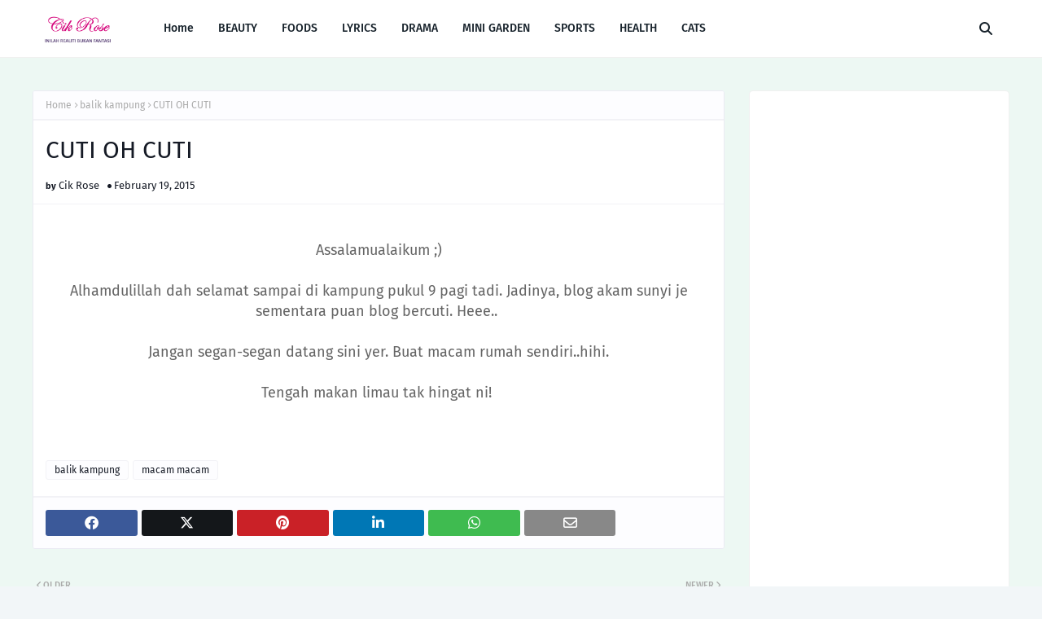

--- FILE ---
content_type: text/html; charset=UTF-8
request_url: https://inilahrealitibukanfantasi.blogspot.com/b/stats?style=BLACK_TRANSPARENT&timeRange=ALL_TIME&token=APq4FmAirIBj1_Pxw6XFbhvaLZQ04Huqqf0f4VLJkQ0ufEfqzX0y5888KU2phEV40JHdwz4p5hlBeQ2M789lYFndSwwC7bVJJQ
body_size: -24
content:
{"total":11627005,"sparklineOptions":{"backgroundColor":{"fillOpacity":0.1,"fill":"#000000"},"series":[{"areaOpacity":0.3,"color":"#202020"}]},"sparklineData":[[0,14],[1,16],[2,38],[3,15],[4,100],[5,49],[6,12],[7,10],[8,12],[9,10],[10,12],[11,13],[12,11],[13,11],[14,18],[15,13],[16,11],[17,12],[18,11],[19,10],[20,17],[21,14],[22,9],[23,15],[24,10],[25,10],[26,12],[27,11],[28,16],[29,9]],"nextTickMs":276923}

--- FILE ---
content_type: text/html; charset=utf-8
request_url: https://www.google.com/recaptcha/api2/aframe
body_size: 269
content:
<!DOCTYPE HTML><html><head><meta http-equiv="content-type" content="text/html; charset=UTF-8"></head><body><script nonce="dNMyGNPcYg3FYDWFyy5iKQ">/** Anti-fraud and anti-abuse applications only. See google.com/recaptcha */ try{var clients={'sodar':'https://pagead2.googlesyndication.com/pagead/sodar?'};window.addEventListener("message",function(a){try{if(a.source===window.parent){var b=JSON.parse(a.data);var c=clients[b['id']];if(c){var d=document.createElement('img');d.src=c+b['params']+'&rc='+(localStorage.getItem("rc::a")?sessionStorage.getItem("rc::b"):"");window.document.body.appendChild(d);sessionStorage.setItem("rc::e",parseInt(sessionStorage.getItem("rc::e")||0)+1);localStorage.setItem("rc::h",'1767604868831');}}}catch(b){}});window.parent.postMessage("_grecaptcha_ready", "*");}catch(b){}</script></body></html>

--- FILE ---
content_type: text/javascript; charset=UTF-8
request_url: https://inilahrealitibukanfantasi.blogspot.com/feeds/posts/default/-/balik%20kampung?alt=json-in-script&max-results=3&callback=jQuery1124023962576399354507_1767604866695&_=1767604866696
body_size: 17401
content:
// API callback
jQuery1124023962576399354507_1767604866695({"version":"1.0","encoding":"UTF-8","feed":{"xmlns":"http://www.w3.org/2005/Atom","xmlns$openSearch":"http://a9.com/-/spec/opensearchrss/1.0/","xmlns$blogger":"http://schemas.google.com/blogger/2008","xmlns$georss":"http://www.georss.org/georss","xmlns$gd":"http://schemas.google.com/g/2005","xmlns$thr":"http://purl.org/syndication/thread/1.0","id":{"$t":"tag:blogger.com,1999:blog-7851081123461217298"},"updated":{"$t":"2025-12-07T04:02:57.516+08:00"},"category":[{"term":"lirik lagu"},{"term":"Makanan"},{"term":"drama"},{"term":"sinopsis"},{"term":"review"},{"term":"sedap"},{"term":"tv3"},{"term":"Family"},{"term":"resepi"},{"term":"perkongsian"},{"term":"ost drama"},{"term":"resepi mudah"},{"term":"sukan"},{"term":"ramadhan"},{"term":"bola sepak"},{"term":"BEAUTY"},{"term":"astro ria"},{"term":"tonton online"},{"term":"luahan"},{"term":"Bezday"},{"term":"doa"},{"term":"lirik"},{"term":"Program TV"},{"term":"amalan mulia"},{"term":"kedah"},{"term":"johor"},{"term":"pencapaian"},{"term":"batu pahat"},{"term":"macam macam"},{"term":"mutiara kata"},{"term":"astro"},{"term":"Jalan-jalan"},{"term":"nuffnang"},{"term":"tips"},{"term":"haiwan"},{"term":"keyword"},{"term":"HEALTH"},{"term":"kesihatan"},{"term":"gegar vaganza"},{"term":"tips kesihatan"},{"term":"kesayangan"},{"term":"pengomen setia"},{"term":"Raya"},{"term":"syukur"},{"term":"indonesia"},{"term":"sedih"},{"term":"31 days challenge"},{"term":"JDT BLOGGER"},{"term":"Kucing"},{"term":"Kerja"},{"term":"Petua"},{"term":"korea"},{"term":"Segmen"},{"term":"entry"},{"term":"ikan"},{"term":"LAWAK"},{"term":"food"},{"term":"hadiah"},{"term":"bunga"},{"term":"tempat makan"},{"term":"artis"},{"term":"minuman"},{"term":"syawal"},{"term":"IQIY"},{"term":"buah"},{"term":"covid-19"},{"term":"Islam"},{"term":"balik kampung"},{"term":"hobi"},{"term":"kek"},{"term":"JDT"},{"term":"Karya"},{"term":"PUASA"},{"term":"best"},{"term":"cantik"},{"term":"johor bahru"},{"term":"cuti"},{"term":"hari raya"},{"term":"hiburan"},{"term":"mini garden"},{"term":"penjawat awam"},{"term":"Mini Garden Cik Rose"},{"term":"bola"},{"term":"kedai makan"},{"term":"malaysia"},{"term":"jalan-jalan cari makan"},{"term":"kuih raya"},{"term":"Sembang santai"},{"term":"althea"},{"term":"diet"},{"term":"siti nurhaliza"},{"term":"7 HARI MENCINTAIKU"},{"term":"Ilmu"},{"term":"MAKAN"},{"term":"Melaka"},{"term":"berbuka puasa"},{"term":"cpuv"},{"term":"kuih"},{"term":"makan mana"},{"term":"memori"},{"term":"piala malaysia"},{"term":"shopee"},{"term":"sungai petani"},{"term":"TERIMA KASIH"},{"term":"giveaway"},{"term":"info"},{"term":"kopi"},{"term":"lagu"},{"term":"lagu raya"},{"term":"world cup"},{"term":"Sakit"},{"term":"coklat"},{"term":"office"},{"term":"10 days challenge"},{"term":"Althea Angels"},{"term":"Hael Husaini"},{"term":"TAZKIRAH"},{"term":"astro warna"},{"term":"perfume"},{"term":"aiskrim"},{"term":"anniversary"},{"term":"birthday"},{"term":"follower"},{"term":"gaji"},{"term":"khai bahar"},{"term":"liga super"},{"term":"merdeka"},{"term":"perkahwinan"},{"term":"AFFILIATE"},{"term":"BUNGA ROS"},{"term":"KENANGAN"},{"term":"Sarapan"},{"term":"ayam"},{"term":"blogger"},{"term":"bonus"},{"term":"coffee lover"},{"term":"episod akhir"},{"term":"faizal tahir"},{"term":"hidup sihat"},{"term":"instagram"},{"term":"kasih sayang"},{"term":"laksa penang"},{"term":"masak"},{"term":"motivasi"},{"term":"nescafe"},{"term":"penghargaan"},{"term":"sekolah"},{"term":"susu"},{"term":"ANAK SAUDARA"},{"term":"ATM"},{"term":"BRIM"},{"term":"Hari Bahagia"},{"term":"Kelantan"},{"term":"Nilai murni"},{"term":"Tentera"},{"term":"baby"},{"term":"burung"},{"term":"denggi"},{"term":"floor 88"},{"term":"handphone"},{"term":"header"},{"term":"healthy"},{"term":"komen"},{"term":"kurus"},{"term":"nasi lemak"},{"term":"pahang"},{"term":"pemain bolasepak"},{"term":"pesanan"},{"term":"politik"},{"term":"sayur"},{"term":"shopping"},{"term":"solat"},{"term":"tentera darat"},{"term":"zikir"},{"term":"Ajl"},{"term":"BAKAT"},{"term":"Durian"},{"term":"EPHYRA"},{"term":"Enchanteur"},{"term":"Games"},{"term":"Piala FA"},{"term":"RANK ALEXA"},{"term":"Sukan asia"},{"term":"Sweetmuslimah"},{"term":"astro citra"},{"term":"bajet"},{"term":"filem"},{"term":"kakyang"},{"term":"kampung"},{"term":"meninggal dunia"},{"term":"menteri"},{"term":"mira filzah"},{"term":"muzik-muzik"},{"term":"nabila razali"},{"term":"neelofa"},{"term":"ost"},{"term":"ost filem"},{"term":"pengunjung"},{"term":"perak"},{"term":"pernikahan"},{"term":"rindu"},{"term":"sambal"},{"term":"secret recipe"},{"term":"sihat"},{"term":"tutorial"},{"term":"CAMERON HIGHLAND"},{"term":"CATERING"},{"term":"DEXANDRA"},{"term":"Hindustan"},{"term":"MAKE UP"},{"term":"aidil adha"},{"term":"ayda jebat"},{"term":"bas"},{"term":"bunga daisy"},{"term":"dinner"},{"term":"emosi"},{"term":"hip hop"},{"term":"jerebu"},{"term":"kad raya"},{"term":"kenduri"},{"term":"khasiat"},{"term":"laksa"},{"term":"liebster award"},{"term":"losyen"},{"term":"muzikal lawak superstar"},{"term":"patriotik"},{"term":"penyakit"},{"term":"perfumes"},{"term":"pjj"},{"term":"pkp"},{"term":"produk"},{"term":"siti nordiana"},{"term":"surah"},{"term":"tidur"},{"term":"tv1"},{"term":"zalora"},{"term":"Agama"},{"term":"Akim \u0026 the majistret"},{"term":"Contest"},{"term":"ISU SEMASA"},{"term":"K-CLIQUE"},{"term":"KEMENTERIAN KESIHATAN"},{"term":"LIPSTICK"},{"term":"Lazada"},{"term":"MASTERCHEF"},{"term":"Mood"},{"term":"Pakatan Harapan"},{"term":"RTM"},{"term":"SAHUR"},{"term":"STARBUCKS"},{"term":"TUDUNG SI COMEL"},{"term":"akim"},{"term":"baby shima"},{"term":"baju raya"},{"term":"bazar ramadhan"},{"term":"billy zulkarnain"},{"term":"biodata"},{"term":"blog"},{"term":"buah delima"},{"term":"cuaca"},{"term":"dapur Cik Rose"},{"term":"final"},{"term":"harimau malaya"},{"term":"hujan"},{"term":"ikan kelisa"},{"term":"jitra"},{"term":"kasut"},{"term":"korean beauty"},{"term":"lagu korea"},{"term":"mata"},{"term":"menang"},{"term":"murai batu"},{"term":"nasi goreng"},{"term":"old town white coffee"},{"term":"orkid"},{"term":"pantai"},{"term":"pilihan raya"},{"term":"pilihanraya"},{"term":"positive"},{"term":"positivevibes"},{"term":"rajalawak"},{"term":"remy ishak"},{"term":"running man"},{"term":"senyum"},{"term":"teamzarul"},{"term":"temuduga"},{"term":"udang"},{"term":"zakat"},{"term":"2015"},{"term":"Al-Fatihah"},{"term":"BLOGWALKING"},{"term":"Baju kurung"},{"term":"Belanda"},{"term":"JANNA NICK"},{"term":"Juara Lagu"},{"term":"Langkawi"},{"term":"MEMANCING"},{"term":"Maharajalawak"},{"term":"NIKAH"},{"term":"Nasi ayam"},{"term":"PENGUMUMAN"},{"term":"Piala Dunia"},{"term":"adira"},{"term":"air"},{"term":"badminton"},{"term":"bahagia"},{"term":"big stage"},{"term":"biskut"},{"term":"biskut raya"},{"term":"cenderahati"},{"term":"cinta"},{"term":"comel"},{"term":"dangdut"},{"term":"donut"},{"term":"exam"},{"term":"facebook"},{"term":"fattah amin"},{"term":"flora"},{"term":"gigi"},{"term":"hospital"},{"term":"imsak"},{"term":"kahwin"},{"term":"kawan"},{"term":"kenderaan"},{"term":"kereta"},{"term":"ketupat palas"},{"term":"kewangan"},{"term":"kfc"},{"term":"kursus"},{"term":"larkin"},{"term":"liga perdana"},{"term":"love"},{"term":"maaf"},{"term":"malaysian golden"},{"term":"meletop"},{"term":"mengantuk"},{"term":"murah"},{"term":"naqiu"},{"term":"niat"},{"term":"novel"},{"term":"oven"},{"term":"pemandangan"},{"term":"penang"},{"term":"pengalaman"},{"term":"perasaan"},{"term":"peringatan"},{"term":"pisang"},{"term":"pkpb"},{"term":"pregnant"},{"term":"rosak"},{"term":"sabun"},{"term":"skincare"},{"term":"stadium"},{"term":"stadium larkin"},{"term":"suprise"},{"term":"uv"},{"term":".sedap."},{"term":"AF"},{"term":"Aidiladha"},{"term":"Anak sedara"},{"term":"BATUK"},{"term":"BUNGA MAWAR"},{"term":"Cermin mata"},{"term":"DETOX"},{"term":"ELIZABETH TAN"},{"term":"ENGLISH"},{"term":"Eksa"},{"term":"Impian"},{"term":"Kurma"},{"term":"LAGU ATM"},{"term":"MAC"},{"term":"MAC COSMETIC"},{"term":"MANGGA"},{"term":"MK"},{"term":"Menteri Pendidikan"},{"term":"PERTUKARAN"},{"term":"PURE BEAUTY"},{"term":"Pekeliling"},{"term":"Rabun"},{"term":"SEDEKAH"},{"term":"TAK SIHAT"},{"term":"ZULHIJAH"},{"term":"alleycats"},{"term":"altimet"},{"term":"anak"},{"term":"astro prima"},{"term":"banjir"},{"term":"bloglist"},{"term":"buku"},{"term":"candy crush saga"},{"term":"cashout"},{"term":"celcom"},{"term":"chocolate"},{"term":"cuaca panas"},{"term":"demam"},{"term":"dr azizan"},{"term":"english song"},{"term":"eyeshadow"},{"term":"fizo omar"},{"term":"friends"},{"term":"hafiz"},{"term":"haqiem rusli"},{"term":"ikan Nemo"},{"term":"jaga kesihatan"},{"term":"kalendar"},{"term":"kari"},{"term":"kastam"},{"term":"kawan-kawan"},{"term":"kecantikan"},{"term":"kek coklat"},{"term":"kesukaan"},{"term":"kim jong kook"},{"term":"kwsp"},{"term":"lesen"},{"term":"majalah"},{"term":"mc donald"},{"term":"mee"},{"term":"milo"},{"term":"minyak wangi"},{"term":"monday blues"},{"term":"muffin"},{"term":"music"},{"term":"nasyid"},{"term":"new year"},{"term":"olimpik"},{"term":"overnight oats"},{"term":"pendapat"},{"term":"pengantin"},{"term":"perwira"},{"term":"petai"},{"term":"piala sumbangsih"},{"term":"pindah"},{"term":"pizzahut"},{"term":"proton"},{"term":"puisi"},{"term":"safi"},{"term":"sahabat"},{"term":"sambal udang"},{"term":"sarawak"},{"term":"selangor"},{"term":"sepahtu"},{"term":"sephora"},{"term":"shampoo"},{"term":"soalan"},{"term":"spagethi"},{"term":"spm"},{"term":"stacy"},{"term":"sukan sea. sukan"},{"term":"terapi minda"},{"term":"the masked singer"},{"term":"twitter"},{"term":"ultraman"},{"term":"usaha"},{"term":"wangi"},{"term":"yuna"},{"term":"zamani"},{"term":"10 RAMD"},{"term":"2018"},{"term":"2019"},{"term":"2020"},{"term":"Anmum"},{"term":"Azlan \u0026 The Typewriter"},{"term":"BAHAYA"},{"term":"BEAUTY IN THE DROPS"},{"term":"Baju"},{"term":"Bersara"},{"term":"CC CREAM"},{"term":"COMPACT POWDER"},{"term":"Cik Rose bermadah"},{"term":"DUIT RAYA"},{"term":"EZBUY"},{"term":"Farm Fresh"},{"term":"Foundation"},{"term":"Google analytics"},{"term":"HOTEL"},{"term":"Hari Tentera Darat"},{"term":"INTAN"},{"term":"JADUAL"},{"term":"KELISA"},{"term":"KENNY ROGERS"},{"term":"KOTAK KOMEN"},{"term":"Karipap"},{"term":"LIPBALM"},{"term":"Lawak Solo"},{"term":"MINDEF"},{"term":"MSAM 2018"},{"term":"Maulidur Rasul"},{"term":"Migrain"},{"term":"MySejahtera"},{"term":"Nasi Tomato"},{"term":"OFFER"},{"term":"PINGAT"},{"term":"Pelangi"},{"term":"Pets"},{"term":"SERUM"},{"term":"SOTONG"},{"term":"STADIUM DARUL AMAN"},{"term":"SUNSILK"},{"term":"Sakit gigi"},{"term":"Sendayu Tinggi"},{"term":"Shawl"},{"term":"TAMAN MERDEKA"},{"term":"TUNANG"},{"term":"Telekung"},{"term":"Template baru"},{"term":"UBAT"},{"term":"USTAZ ZAHARUDDIN"},{"term":"VASELINE"},{"term":"VOUCHER"},{"term":"Viral"},{"term":"Vitagen"},{"term":"Warna"},{"term":"YDP Agong"},{"term":"abc"},{"term":"aidil fitri"},{"term":"air detox"},{"term":"aizat"},{"term":"alor setar"},{"term":"alyah"},{"term":"anugerah skrin"},{"term":"april"},{"term":"ara johari"},{"term":"asam pedas"},{"term":"astro arena"},{"term":"ayam goreng"},{"term":"ayat qursi"},{"term":"baby mat"},{"term":"ben amir"},{"term":"berdoa"},{"term":"best nine"},{"term":"birthday celebration"},{"term":"biskut dahlia"},{"term":"biskut peanut butter"},{"term":"bitstrips"},{"term":"blusher"},{"term":"body mist"},{"term":"breakfast"},{"term":"british long hair"},{"term":"bubur ayam"},{"term":"bunga citra lestari"},{"term":"cakra khan"},{"term":"celoteh"},{"term":"cendol"},{"term":"cerita"},{"term":"chia seed"},{"term":"chicken chop"},{"term":"chocodate"},{"term":"cik b"},{"term":"cleanser"},{"term":"coffee"},{"term":"cuti raya"},{"term":"cuti rehat"},{"term":"daging"},{"term":"derma darah"},{"term":"dominos pizza"},{"term":"ellVita"},{"term":"event"},{"term":"fobia"},{"term":"gambar"},{"term":"goodies bag"},{"term":"gotong royong"},{"term":"gurau"},{"term":"hafiz suip"},{"term":"hamper"},{"term":"happy"},{"term":"harga minyak"},{"term":"harga minyak naik"},{"term":"hazama"},{"term":"helang merah"},{"term":"helmet"},{"term":"highway"},{"term":"hijrah"},{"term":"ikan damsel"},{"term":"ikea"},{"term":"internet slow"},{"term":"jac"},{"term":"jam"},{"term":"jamuan"},{"term":"jawatan kosong"},{"term":"kain"},{"term":"kbeauty"},{"term":"keguguran rambut"},{"term":"kem tentera"},{"term":"kemanusiaan"},{"term":"keputusan"},{"term":"kerang"},{"term":"kitty"},{"term":"kluang"},{"term":"kpsl"},{"term":"kuih tart nenas"},{"term":"kunyit"},{"term":"laptop"},{"term":"lee kwang soo"},{"term":"maggi"},{"term":"makanan korea"},{"term":"maksud mimpi"},{"term":"masker"},{"term":"mee kari"},{"term":"mengandung"},{"term":"mentor"},{"term":"mimpi"},{"term":"misha omar"},{"term":"mudah"},{"term":"nabila huda"},{"term":"naim daniel"},{"term":"najwa latif"},{"term":"negara"},{"term":"netherlands"},{"term":"nuzul aL-Quran"},{"term":"online"},{"term":"open house"},{"term":"pasar malam"},{"term":"pedih ulu hati"},{"term":"pemanas air"},{"term":"pencen"},{"term":"pengetahuan"},{"term":"pertunangan"},{"term":"perubahan"},{"term":"piala thomas"},{"term":"pilihan"},{"term":"pisang goreng cheese"},{"term":"plaza angsana"},{"term":"promosi"},{"term":"puduraya"},{"term":"puteri balqis"},{"term":"putrajaya"},{"term":"ragam manusia"},{"term":"restoran nasi kandar hussain. sungai petani"},{"term":"ribut"},{"term":"roti jala"},{"term":"rumah"},{"term":"sabah"},{"term":"sapit catering"},{"term":"sarah suhairi"},{"term":"scrub"},{"term":"sejuk"},{"term":"sibuk"},{"term":"silat"},{"term":"spa"},{"term":"stress"},{"term":"suka"},{"term":"sukan sea"},{"term":"tahun baru"},{"term":"tawaran"},{"term":"teksi"},{"term":"telur"},{"term":"tempahan makanan"},{"term":"test"},{"term":"tomato"},{"term":"tomok"},{"term":"tomyam"},{"term":"tragedi"},{"term":"traveloka"},{"term":"tudung"},{"term":"ucapan"},{"term":"uji minda"},{"term":"ulamak"},{"term":"umbrella"},{"term":"ustaz azhar idrus"},{"term":"vitamin"},{"term":"wany hasrita"},{"term":"western food"},{"term":"wordless"},{"term":"youngliving"},{"term":"zaman kanak-kanak"},{"term":"zizan"},{"term":"2016"},{"term":"2017"},{"term":"3D Gold StemCell Serum"},{"term":"8share"},{"term":"AISKRIM POTONG"},{"term":"AMBRA"},{"term":"ANUAR ZAIN"},{"term":"AROWANA"},{"term":"Agong ke 16"},{"term":"Aidilfitri"},{"term":"Aiken"},{"term":"Air mata"},{"term":"Alat tulis"},{"term":"Ambi Pur"},{"term":"Audit"},{"term":"Avengers"},{"term":"Awal Muharam"},{"term":"BADAM"},{"term":"BANCI 2020"},{"term":"BEG 2 BACK"},{"term":"BERCUTI"},{"term":"BERDEBAR"},{"term":"BIHUN SUP"},{"term":"BISNESS"},{"term":"BPN"},{"term":"BPR"},{"term":"BUBUR SUM SUM"},{"term":"Bedak Ruam Bayi"},{"term":"Bedak Ruam Original"},{"term":"Bintang"},{"term":"Bola jaring"},{"term":"Brownies kedut"},{"term":"Burung Serindit"},{"term":"CHICCO"},{"term":"CNY"},{"term":"Cik Rose jual"},{"term":"Cik Rose with Mr Army"},{"term":"D'Vanda Foundation"},{"term":"Damasutra"},{"term":"Doa Nabi Yunus"},{"term":"Dobi"},{"term":"DrMaza"},{"term":"E-CENSUS"},{"term":"EAT CLEAN"},{"term":"ETIKA"},{"term":"ETIKA MENJAWAB PANGGILAN TELEFON"},{"term":"EVERSOFT"},{"term":"Eiffel Im In Love"},{"term":"Elldora"},{"term":"FAZURA"},{"term":"FEBRUARI"},{"term":"Family mart"},{"term":"G-Storm"},{"term":"HANIE SORAYA"},{"term":"HELLO KITTY"},{"term":"HOLIDAY"},{"term":"IKAN FERSH"},{"term":"IKAN KERISI"},{"term":"IKAN laga"},{"term":"IMAN TROYE"},{"term":"Iklan"},{"term":"Iphone"},{"term":"Istikharah Cinta"},{"term":"JAGUNG"},{"term":"JAKIM"},{"term":"JDT II"},{"term":"JUN"},{"term":"Jampi"},{"term":"Johan"},{"term":"Jozan"},{"term":"KACAK"},{"term":"KARPET"},{"term":"KEDONDONG"},{"term":"KEKWA"},{"term":"KEMARIN"},{"term":"KJ"},{"term":"KLCC"},{"term":"KLINIK GIGI"},{"term":"KOMUNITI"},{"term":"KORBAN"},{"term":"Kabinet dapur"},{"term":"Kacang cerdik"},{"term":"Kek coklat walnut"},{"term":"Kluang Rail Coffee"},{"term":"Kuih Cara Manis"},{"term":"LACE OH LACE"},{"term":"LAUK SAHUR"},{"term":"LELAKI"},{"term":"LIPAT BAJU"},{"term":"LUQMAN FAIZ"},{"term":"Lanoon Coffee"},{"term":"Lava chocolate cake"},{"term":"Le Sanda"},{"term":"Leboss Restaurant"},{"term":"Loreal"},{"term":"MAS"},{"term":"MEE RACUN"},{"term":"MENU BERBUKA PUASA"},{"term":"MESRA SEO"},{"term":"MUZIUM"},{"term":"Maal Hijrah"},{"term":"Madah"},{"term":"Mangga asam boi"},{"term":"Mary Kay"},{"term":"Mee Udang"},{"term":"Menteri Hal Ehwal Ekonomi"},{"term":"Minggu Saham Amanah Malaysia 2018"},{"term":"Minyak Herba Asma Mujarab"},{"term":"Minyak Herba Asma Mujarab  Asli"},{"term":"Minyak Herba Asma Mujarab Original"},{"term":"Misi"},{"term":"Mr Grey"},{"term":"MyTravelokaEscapade"},{"term":"NABI YUNUS A.S"},{"term":"NANAS"},{"term":"NLKO"},{"term":"Nano White Fresh"},{"term":"Nasihat"},{"term":"Negeri Sembilan"},{"term":"Noh Hujan"},{"term":"Nota"},{"term":"Nukilan"},{"term":"PANDUAN"},{"term":"PARABEN"},{"term":"PEPES"},{"term":"PERANGAI"},{"term":"PERIBAHASA"},{"term":"PERSOALAN"},{"term":"PINK"},{"term":"PKR"},{"term":"PM"},{"term":"PROBLEM"},{"term":"PRU14"},{"term":"PUTU BAMBU"},{"term":"Pagi"},{"term":"Pantai Minyak Beku"},{"term":"Pantai Teluk Batik"},{"term":"Pembetulan"},{"term":"Pengantin Baru"},{"term":"Pengedar Minyak  Herba Asma Mujarab"},{"term":"Penipuan"},{"term":"Perl Kacip Fatimah"},{"term":"Pewangi"},{"term":"Port Dickson"},{"term":"Positif"},{"term":"Quaker oat"},{"term":"RAWATAN AKAR GIGI"},{"term":"RHB BANK"},{"term":"ROBOT"},{"term":"Rania Turn's 1 GiveAway"},{"term":"Restoran Lesung"},{"term":"Ruam Bayi Powder"},{"term":"Ruam Bayi Powder Original"},{"term":"SAFI RANIA"},{"term":"SAFI SHAYLA"},{"term":"SAYANG"},{"term":"SELAWAT"},{"term":"SELSEMA"},{"term":"SEVENTEEN"},{"term":"SIJIL"},{"term":"SIKAP"},{"term":"SIMPLE"},{"term":"STALKER"},{"term":"STRAWBERRY"},{"term":"STRERSIL"},{"term":"SUASANA BARU"},{"term":"SUKA-SUKA"},{"term":"SUMBER AYU"},{"term":"SWAT"},{"term":"Sakit kepala"},{"term":"Sang Kaya"},{"term":"Satay"},{"term":"Sejarah"},{"term":"Senggarang"},{"term":"Shapee"},{"term":"Simply Siti"},{"term":"Skin Food"},{"term":"Sobella"},{"term":"Starmart"},{"term":"Strok Haba"},{"term":"Super spontan"},{"term":"Suzy Honey Herbs"},{"term":"Sweet"},{"term":"TAMAN RAMA-RAMA"},{"term":"TARTE"},{"term":"TBS"},{"term":"TERENGGANU"},{"term":"TERMOS"},{"term":"TOOKAR"},{"term":"TUDUNG SEKOLAH"},{"term":"Tabung haji"},{"term":"Tadika Kemas"},{"term":"Talking Photo"},{"term":"Tanjung Piai"},{"term":"Tapah"},{"term":"Tempe"},{"term":"Tiktok"},{"term":"USTAZ PAHROL MOHD JUROI"},{"term":"Urut"},{"term":"WANITA SOLEHAH"},{"term":"Wawa zainal"},{"term":"Xing Fu Tang"},{"term":"Yakult"},{"term":"ZAHIRA"},{"term":"Zahirah Macwilson"},{"term":"Zero"},{"term":"abang ben"},{"term":"about"},{"term":"adik"},{"term":"adsense"},{"term":"aeon"},{"term":"air tangan mak"},{"term":"air tangan suami"},{"term":"aiskrim choki-choki"},{"term":"aiskrim malaysiq"},{"term":"aisyah aziz"},{"term":"akaun"},{"term":"aktiviti"},{"term":"aladdin"},{"term":"alif satar"},{"term":"alif syukri"},{"term":"almond london"},{"term":"ameng"},{"term":"anak patung"},{"term":"anemia"},{"term":"anji"},{"term":"apa khabar"},{"term":"apollo"},{"term":"aprikot"},{"term":"aquaria klcc"},{"term":"asam"},{"term":"asb"},{"term":"asid folik"},{"term":"asma"},{"term":"astro first"},{"term":"astro oasis"},{"term":"aunty acid"},{"term":"aurat"},{"term":"avon"},{"term":"awie"},{"term":"ayam golek"},{"term":"ayam masak kicap"},{"term":"ayam masak merah madu"},{"term":"azam 2015"},{"term":"baja"},{"term":"balqis"},{"term":"bangkok"},{"term":"basikal"},{"term":"batu ferringhi"},{"term":"bawal"},{"term":"bawal exclusive"},{"term":"bayam"},{"term":"bayi"},{"term":"bayi kembung perut"},{"term":"bayi meragam sepanjang malam"},{"term":"bedak"},{"term":"bendera"},{"term":"bengkak susu"},{"term":"bengkung"},{"term":"beritabaik"},{"term":"berniqab"},{"term":"bff sahabat"},{"term":"birthday girl"},{"term":"biskut cashew choc"},{"term":"biskut kacang"},{"term":"biskut koko"},{"term":"biskut mazola"},{"term":"biskut nutella"},{"term":"biskut red velvet"},{"term":"bisul"},{"term":"blackout"},{"term":"blackpink"},{"term":"blueberry cheese cake"},{"term":"boboy"},{"term":"body wash"},{"term":"bollywood"},{"term":"bomboloni"},{"term":"bowling"},{"term":"brim 2014"},{"term":"brown sugar boba milk"},{"term":"brunei"},{"term":"buah kedondong"},{"term":"buah manggis"},{"term":"buah naga"},{"term":"bubur kacang"},{"term":"budak"},{"term":"budaya"},{"term":"buka puasa"},{"term":"bulan"},{"term":"buli"},{"term":"bunga burung"},{"term":"burger"},{"term":"burger king"},{"term":"bus"},{"term":"cannis"},{"term":"cara daftar asb"},{"term":"carlo rino"},{"term":"cat rumah"},{"term":"catrice cosmetics"},{"term":"cekelat"},{"term":"cendawan"},{"term":"cendol mangga"},{"term":"ceramah"},{"term":"cermah"},{"term":"chet chet"},{"term":"chipsmore"},{"term":"chocolate chip cookies"},{"term":"cinta si wedding planner"},{"term":"cita-cita"},{"term":"coconut snow ice cream"},{"term":"cokodok pisang"},{"term":"collaboration"},{"term":"colour"},{"term":"contact me"},{"term":"cornetto"},{"term":"corningware"},{"term":"ct brain"},{"term":"ct scan"},{"term":"cucur jagung"},{"term":"curi-curi cinta"},{"term":"cuti kuarantin"},{"term":"cuti tanpa rekod"},{"term":"cuti umum"},{"term":"dahlia shazwan"},{"term":"dalam kenangan"},{"term":"dalgona coffee"},{"term":"dapur"},{"term":"darah"},{"term":"dashboard problem"},{"term":"dashing"},{"term":"dating"},{"term":"daun bunga raya"},{"term":"daun sirih"},{"term":"dayang nurfaizah"},{"term":"delicious"},{"term":"demam kepialu"},{"term":"dengkur"},{"term":"deodorant"},{"term":"depresi"},{"term":"dettol"},{"term":"dhuha"},{"term":"diari"},{"term":"dilema"},{"term":"dinda permata"},{"term":"disclaimer"},{"term":"dividen asb"},{"term":"doa dhuha"},{"term":"doa nabi Ibrahim"},{"term":"doa nabi ayyub"},{"term":"doa nabi zakaria"},{"term":"doa qunut"},{"term":"doktor"},{"term":"drumstick"},{"term":"dwi skrin"},{"term":"editbyme"},{"term":"ego pink"},{"term":"elly mazlein"},{"term":"entry popular"},{"term":"epal hijau"},{"term":"ewallet"},{"term":"exist"},{"term":"famous amos"},{"term":"farid kamil"},{"term":"fattzura"},{"term":"febreze"},{"term":"fernleaf"},{"term":"festival layang-layang"},{"term":"fesyen 2016"},{"term":"fesyen terkini"},{"term":"firman"},{"term":"foodpanda"},{"term":"free sample"},{"term":"fruity perfume"},{"term":"fynn jamal"},{"term":"gajet"},{"term":"gaji 2019"},{"term":"gajus"},{"term":"gastrik"},{"term":"gerhana matahari"},{"term":"germany"},{"term":"gift"},{"term":"gigi patah"},{"term":"glamer"},{"term":"glove"},{"term":"gojes"},{"term":"goshop"},{"term":"grab"},{"term":"guardian"},{"term":"gula-gula"},{"term":"gummy"},{"term":"hacks"},{"term":"haha"},{"term":"handmade"},{"term":"hantaran"},{"term":"har ibu"},{"term":"harga"},{"term":"hari Arafah"},{"term":"hari gawai"},{"term":"hari malaysia"},{"term":"hari pekerja"},{"term":"hasrul hassan"},{"term":"hati ayam"},{"term":"hazelnut"},{"term":"hebahan"},{"term":"herbal essence"},{"term":"hershey's"},{"term":"hijau"},{"term":"hijau kuning"},{"term":"hilang"},{"term":"home made"},{"term":"honor 8"},{"term":"hua wei"},{"term":"huggies"},{"term":"hukum"},{"term":"husband masak"},{"term":"hutang"},{"term":"i am neeta"},{"term":"ibu bapa"},{"term":"ikan bilis"},{"term":"ikan cencaru"},{"term":"ikan haruan. berpantang"},{"term":"ikan siakap"},{"term":"imran ajmain"},{"term":"indah"},{"term":"innisfree"},{"term":"internet"},{"term":"interview majalah"},{"term":"isnin"},{"term":"jamal abdillah"},{"term":"jambu batu"},{"term":"jammed"},{"term":"jangan benci cintaku"},{"term":"januari"},{"term":"jawi"},{"term":"jelita sejuba"},{"term":"jenis kulit wajah"},{"term":"jimat"},{"term":"jiwang rock"},{"term":"jpa"},{"term":"jpj"},{"term":"juara"},{"term":"jus"},{"term":"k clique"},{"term":"kacang hijau"},{"term":"kacang pool"},{"term":"kaka"},{"term":"kampung melayu"},{"term":"kari ikan"},{"term":"kartun"},{"term":"kasut hitam"},{"term":"kawan bagi"},{"term":"kax"},{"term":"kebersihan"},{"term":"kebesaran Allah"},{"term":"kehidupan"},{"term":"kehilangan"},{"term":"kek buah"},{"term":"kek lapis sarawak"},{"term":"kek pisang"},{"term":"kelapa"},{"term":"kemalangan"},{"term":"kembar"},{"term":"kencing tikus"},{"term":"kentang"},{"term":"kenyang"},{"term":"kerang bakar"},{"term":"kerepek pisang"},{"term":"kerjaya"},{"term":"ketagih"},{"term":"kiblat"},{"term":"kisah silam"},{"term":"kit kat"},{"term":"kitsui"},{"term":"kiwi"},{"term":"klikjer"},{"term":"kobis"},{"term":"komik"},{"term":"krim muka"},{"term":"kuala lumpur"},{"term":"kuarters tentera"},{"term":"kuey teow goreng"},{"term":"kuih cara berlauk"},{"term":"kuih kapit"},{"term":"kuih keria"},{"term":"kuiz"},{"term":"kulat sisir"},{"term":"kura-kura"},{"term":"labour day"},{"term":"lagu popular"},{"term":"lagu sedih"},{"term":"lagu tema"},{"term":"lailatul qadar"},{"term":"laksam"},{"term":"lampin"},{"term":"larangan"},{"term":"latte"},{"term":"laut"},{"term":"layla"},{"term":"lc catering"},{"term":"lebuhraya"},{"term":"lesen kereta"},{"term":"liberty"},{"term":"limau"},{"term":"lipmatte"},{"term":"lisa surihani"},{"term":"liza hanim"},{"term":"lontong"},{"term":"lontong kering"},{"term":"luahan."},{"term":"lunch"},{"term":"lupa"},{"term":"maaf jika aku tak sempurna"},{"term":"madu"},{"term":"majalah iSihat"},{"term":"mak"},{"term":"mak masak"},{"term":"makanan kegemaran suami"},{"term":"mamat"},{"term":"mandi wajib"},{"term":"mangkuk"},{"term":"manis"},{"term":"marine essence"},{"term":"maroon 5"},{"term":"marrine essence"},{"term":"maruku"},{"term":"masa depan"},{"term":"masak lemak cili api"},{"term":"masak nasi"},{"term":"mascara"},{"term":"mata gatal"},{"term":"maxis"},{"term":"maybelline"},{"term":"media prima"},{"term":"media release"},{"term":"media sosial"},{"term":"mee bandung"},{"term":"mee rebus"},{"term":"meizu"},{"term":"meizu 7"},{"term":"meizu 7 plus"},{"term":"melly goeslaw"},{"term":"membaca"},{"term":"membaca jambatan ilmu"},{"term":"mempelam"},{"term":"mengemas"},{"term":"mengidam"},{"term":"menjahit"},{"term":"menteri dalam negeri"},{"term":"menteri pertahanan"},{"term":"menulis"},{"term":"merbok"},{"term":"merokok"},{"term":"mersing"},{"term":"mesin urut"},{"term":"mesyuarat"},{"term":"mia ahmad"},{"term":"mialiana.com"},{"term":"milo tabur"},{"term":"minat"},{"term":"mingguan wanita"},{"term":"minyak angin"},{"term":"minyak naik"},{"term":"minyak tenang anakanda"},{"term":"mocha"},{"term":"mokhtar dahari"},{"term":"mop"},{"term":"moratorium"},{"term":"mudah kurus Dr Malinda"},{"term":"murtabak"},{"term":"musim panas"},{"term":"mykax"},{"term":"nahar power"},{"term":"naik gaji"},{"term":"nakal"},{"term":"nasi ayam penyet"},{"term":"nasi beriani"},{"term":"nasi goreng gearbox"},{"term":"nasi kerabu"},{"term":"nasi kukus ayam berempah"},{"term":"nasi lemak cik chom"},{"term":"nella kharisma"},{"term":"neslo"},{"term":"new zealand"},{"term":"niat puasa"},{"term":"no plate"},{"term":"nofilter"},{"term":"nona manis"},{"term":"nora danish"},{"term":"norwex"},{"term":"nur 2"},{"term":"nyaman"},{"term":"oat choco"},{"term":"otak"},{"term":"p.ramlee"},{"term":"pantene"},{"term":"papparich"},{"term":"parenting"},{"term":"pasemboq"},{"term":"pati delima gulsan"},{"term":"peanut candy"},{"term":"pelaburan"},{"term":"pelakon"},{"term":"pelik"},{"term":"pemergian"},{"term":"pendapatan"},{"term":"pengasuh"},{"term":"peniaga online"},{"term":"penulis"},{"term":"penyusuan ibu"},{"term":"peralatan memasak"},{"term":"perbezaan"},{"term":"percaya"},{"term":"percaya diri"},{"term":"perdana menteri malaysia"},{"term":"perempuan"},{"term":"peristiwa"},{"term":"perniagaan"},{"term":"personal"},{"term":"pesawat"},{"term":"pesta floria"},{"term":"petuadapur"},{"term":"pgmall"},{"term":"piala asia"},{"term":"pilot cafe"},{"term":"ping pong"},{"term":"pkpd"},{"term":"planet gempak astro"},{"term":"pokok"},{"term":"pokok mak"},{"term":"polaroid"},{"term":"polis"},{"term":"pontian"},{"term":"popia"},{"term":"popia sayur"},{"term":"popular"},{"term":"poslaju"},{"term":"potluck"},{"term":"potret"},{"term":"pou"},{"term":"praktikal"},{"term":"prestasi"},{"term":"printcious"},{"term":"produk anugerah"},{"term":"program"},{"term":"promote"},{"term":"proton x50"},{"term":"pru 14"},{"term":"pu riz"},{"term":"purple"},{"term":"rahsia"},{"term":"raihan"},{"term":"raja buah"},{"term":"rakan blogger"},{"term":"raksasa"},{"term":"rakuten"},{"term":"ramadhan 2019"},{"term":"realiti"},{"term":"rebublik"},{"term":"redeem"},{"term":"rejab"},{"term":"remote"},{"term":"rendang daging"},{"term":"restoran"},{"term":"rezeki"},{"term":"riadah"},{"term":"rojak"},{"term":"roti"},{"term":"roti bakar"},{"term":"roti canai"},{"term":"roti telur"},{"term":"rukun islam"},{"term":"rumah terbuka"},{"term":"run"},{"term":"sabar"},{"term":"safi balqis"},{"term":"sakura band"},{"term":"salam"},{"term":"sale"},{"term":"saman"},{"term":"sambal ikan"},{"term":"sambal sardin"},{"term":"samperit"},{"term":"sandra dianne"},{"term":"sardin"},{"term":"sardin roll"},{"term":"sastera"},{"term":"sayangku kapten mukhriz"},{"term":"sedondon"},{"term":"sektor awam"},{"term":"selamat pengantin madu"},{"term":"semeling"},{"term":"senaman"},{"term":"sepanyol"},{"term":"serai"},{"term":"serawa durian"},{"term":"seri muka"},{"term":"shaklee"},{"term":"shila amzah"},{"term":"sinetron"},{"term":"singapura"},{"term":"sinki"},{"term":"sinki tersumbat"},{"term":"sissy imann"},{"term":"siti sarah"},{"term":"skuter"},{"term":"slam"},{"term":"snow crystal"},{"term":"sorry"},{"term":"sotong bakat"},{"term":"stadium bukit jalil"},{"term":"stadium sultan ibrahim"},{"term":"stesyen minyak"},{"term":"subway"},{"term":"sukan komanwel"},{"term":"sungai buloh"},{"term":"sunyi"},{"term":"sup"},{"term":"sup daging"},{"term":"sup gearbox"},{"term":"suppliment"},{"term":"surah ad dhuha"},{"term":"surat khabar"},{"term":"susu kambing"},{"term":"susu mangga"},{"term":"syaaban"},{"term":"syafiq farhain"},{"term":"t team"},{"term":"tadika"},{"term":"tahniah"},{"term":"tahun baru. 2015"},{"term":"takdir"},{"term":"takut"},{"term":"tasneem naturel"},{"term":"taylor swift"},{"term":"tealive"},{"term":"tebrau"},{"term":"teka-teki"},{"term":"teknologi"},{"term":"telefon"},{"term":"telur dadar"},{"term":"tempat"},{"term":"tempeyek"},{"term":"tepung pelita"},{"term":"teringin"},{"term":"terlajak laris"},{"term":"tesco"},{"term":"testimoni"},{"term":"textgram"},{"term":"thailand"},{"term":"the body shop"},{"term":"tik tok"},{"term":"timbalan perdana menteri"},{"term":"timbang"},{"term":"tinted cermin"},{"term":"tisu lembap"},{"term":"toner"},{"term":"trafik blog"},{"term":"trivago. iklan"},{"term":"tudung kanak-kanak"},{"term":"tumbuhan"},{"term":"tupperware"},{"term":"turtles"},{"term":"tv2"},{"term":"tv9"},{"term":"tweety"},{"term":"ujian komputer"},{"term":"ukays"},{"term":"undang-undang"},{"term":"undi awal"},{"term":"ungku ismail"},{"term":"upin ipin"},{"term":"usaha untuk mengandung"},{"term":"usop"},{"term":"ustaz"},{"term":"ustaz azizan"},{"term":"ustaz haron din"},{"term":"ustaz ismail kamus"},{"term":"ustazah siti norbahyah"},{"term":"vanilla chocolated"},{"term":"vietnam"},{"term":"virus"},{"term":"waktu berbuka puasa"},{"term":"wanita"},{"term":"warna tema"},{"term":"watak"},{"term":"wawa cosmetics"},{"term":"wedding"},{"term":"weprint"},{"term":"westlife"},{"term":"whooaa.com"},{"term":"wings"},{"term":"wonda coffee"},{"term":"woop"},{"term":"yogurt"},{"term":"youtube"},{"term":"zee avi"},{"term":"zizi kirana"},{"term":"zulin aziz"}],"title":{"type":"text","$t":"INILAH REALITI BUKAN FANTASI"},"subtitle":{"type":"html","$t":"Lifestyle \u0026amp; Beauty , Review,  Lyrics \/ Dramas \u0026amp; Movies , Mini Garden, Cats, Travel, And Sports"},"link":[{"rel":"http://schemas.google.com/g/2005#feed","type":"application/atom+xml","href":"https:\/\/inilahrealitibukanfantasi.blogspot.com\/feeds\/posts\/default"},{"rel":"self","type":"application/atom+xml","href":"https:\/\/www.blogger.com\/feeds\/7851081123461217298\/posts\/default\/-\/balik+kampung?alt=json-in-script\u0026max-results=3"},{"rel":"alternate","type":"text/html","href":"https:\/\/inilahrealitibukanfantasi.blogspot.com\/search\/label\/balik%20kampung"},{"rel":"hub","href":"http://pubsubhubbub.appspot.com/"},{"rel":"next","type":"application/atom+xml","href":"https:\/\/www.blogger.com\/feeds\/7851081123461217298\/posts\/default\/-\/balik+kampung\/-\/balik+kampung?alt=json-in-script\u0026start-index=4\u0026max-results=3"}],"author":[{"name":{"$t":"Cik Rose"},"uri":{"$t":"http:\/\/www.blogger.com\/profile\/18204751846754166301"},"email":{"$t":"noreply@blogger.com"},"gd$image":{"rel":"http://schemas.google.com/g/2005#thumbnail","width":"32","height":"32","src":"\/\/blogger.googleusercontent.com\/img\/b\/R29vZ2xl\/AVvXsEixFa-lpL13z0O6Tzm5tWQoWKDExOY2eWyN0nu8udx1i9QW9Z16Hh0WLrMPNx-Gvba1UPr3AM74WFhs2FG8aFKfjrvYHkUMKzpxZCLgAP2bOfJG7Upj_S7GyerJrdE2Ew\/s220\/IMG_20170407_212943_270.jpg"}}],"generator":{"version":"7.00","uri":"http://www.blogger.com","$t":"Blogger"},"openSearch$totalResults":{"$t":"20"},"openSearch$startIndex":{"$t":"1"},"openSearch$itemsPerPage":{"$t":"3"},"entry":[{"id":{"$t":"tag:blogger.com,1999:blog-7851081123461217298.post-436459793101481145"},"published":{"$t":"2018-06-12T20:38:00.003+08:00"},"updated":{"$t":"2018-06-12T20:40:28.374+08:00"},"category":[{"scheme":"http://www.blogger.com/atom/ns#","term":"balik kampung"},{"scheme":"http://www.blogger.com/atom/ns#","term":"Raya"}],"title":{"type":"text","$t":"Selamat pulang perantau-perantau di Kota!"},"content":{"type":"html","$t":"\u003Cdiv dir=\"ltr\" style=\"text-align: left;\" trbidi=\"on\"\u003E\n\u003Cdiv\u003E\n\u003Cspan style=\"font-family: inherit; font-size: large;\"\u003EWahai perantau, perantau di kota..\u003C\/span\u003E\u003Cbr \/\u003E\n\u003Cspan style=\"font-family: inherit; font-size: large;\"\u003EPulanglah ke desa berhari raya..\u003C\/span\u003E\u003Cbr \/\u003E\n\u003Cspan style=\"font-family: inherit; font-size: large;\"\u003EAyah serta bonda, amat mengharapkan..\u003C\/span\u003E\u003Cbr \/\u003E\n\u003Cspan style=\"font-family: inherit; font-size: large;\"\u003EKepulanganmu di hari bahgia..\u003C\/span\u003E\u003C\/div\u003E\n\u003Cdiv\u003E\n\u003Cspan style=\"font-family: inherit; font-size: large;\"\u003E\u003Cbr \/\u003E\u003C\/span\u003E\n\u003Cspan style=\"font-family: inherit; font-size: large;\"\u003EAssalamualaikum. Lagi beberapa hari Syawal bakal tiba dan Ramadhan bakal meninggalkan kita. Terasa cepat benar waktu berlalu kan..\u0026nbsp;\u003C\/span\u003E\u003Cbr \/\u003E\n\u003Cspan style=\"font-family: inherit; font-size: large;\"\u003E\u003Cbr \/\u003E\u003C\/span\u003E\n\u003Cspan style=\"font-family: inherit; font-size: large;\"\u003EDah ada yang mula balik kampung kan. Maklumlah cuti sekolah dah pun bermula. Kali ni cuti sekolah 2 minggu. Alhamdulillah, Cik Rose juga dah mula bercuti dan balik kampung. Tahun ni dapat beraya di kampung bersama suami dan keluarga. Alhamdulillah.\u0026nbsp;\u003C\/span\u003E\u003Cbr \/\u003E\n\u003Cspan style=\"font-family: inherit; font-size: large;\"\u003E\u003Cbr \/\u003E\u003C\/span\u003E\n\u003Cspan style=\"font-family: inherit; font-size: large;\"\u003EBalik kampung Ahad malam dan sampai pada pagi Isnin.\u0026nbsp;\u003C\/span\u003E\u003Cbr \/\u003E\n\u003Cspan style=\"font-family: inherit; font-size: large;\"\u003E\u003Cbr \/\u003E\u003C\/span\u003E\u003C\/div\u003E\n\u003Cdiv\u003E\n\u003Cdiv style=\"text-align: center;\"\u003E\n\u003Cspan style=\"font-family: inherit; font-size: large;\"\u003E\u003Cimg alt=\"\" id=\"id_8dc9_a319_bd85_f353\" src=\"https:\/\/blogger.googleusercontent.com\/img\/b\/R29vZ2xl\/AVvXsEjGEFDpOu86p-qkXgYJtBYrDS6fVfoFpvox9K8UppV8T9ZCbz67JE85ET5r7R077vyfaQlnCl1ZNEUluDAyUSUzCQO1i83sWPOEC8CRcdHZtyMeQAeiGrJ7uUTBPhlnYwpxWP4jF_LVSxwN\/s5000\/%255BUNSET%255D\" style=\"height: auto; width: 353px;\" title=\"\" tooltip=\"\" \/\u003E\u003C\/span\u003E\u003C\/div\u003E\n\u003Cspan style=\"font-family: inherit; font-size: large;\"\u003E\u003Cbr \/\u003E\u003C\/span\u003E\n\u003Cspan style=\"font-family: inherit; font-size: large;\"\u003EDi kesempatan ni, Cik Rose nak ucapkan selamat balik kampung buat semua. Ehh terasa formal pula. Hikhik. Hati-hati di jalan raya. Pandu dengan selamat. Sabar dan jangan tergopoh gapah ya.\u0026nbsp;\u003C\/span\u003E\u003Cbr \/\u003E\n\u003Cspan style=\"font-family: inherit; font-size: large;\"\u003E\u003Cbr \/\u003E\u003C\/span\u003E\n\u003C\/div\u003E\n\u003C\/div\u003E\n"},"link":[{"rel":"replies","type":"application/atom+xml","href":"https:\/\/inilahrealitibukanfantasi.blogspot.com\/feeds\/436459793101481145\/comments\/default","title":"Post Comments"},{"rel":"replies","type":"text/html","href":"https:\/\/inilahrealitibukanfantasi.blogspot.com\/2018\/06\/selamat-pulang-perantau-perantau-di-kota.html#comment-form","title":"3 Comments"},{"rel":"edit","type":"application/atom+xml","href":"https:\/\/www.blogger.com\/feeds\/7851081123461217298\/posts\/default\/436459793101481145"},{"rel":"self","type":"application/atom+xml","href":"https:\/\/www.blogger.com\/feeds\/7851081123461217298\/posts\/default\/436459793101481145"},{"rel":"alternate","type":"text/html","href":"https:\/\/inilahrealitibukanfantasi.blogspot.com\/2018\/06\/selamat-pulang-perantau-perantau-di-kota.html","title":"Selamat pulang perantau-perantau di Kota!"}],"author":[{"name":{"$t":"Cik Rose"},"uri":{"$t":"http:\/\/www.blogger.com\/profile\/18204751846754166301"},"email":{"$t":"noreply@blogger.com"},"gd$image":{"rel":"http://schemas.google.com/g/2005#thumbnail","width":"32","height":"32","src":"\/\/blogger.googleusercontent.com\/img\/b\/R29vZ2xl\/AVvXsEixFa-lpL13z0O6Tzm5tWQoWKDExOY2eWyN0nu8udx1i9QW9Z16Hh0WLrMPNx-Gvba1UPr3AM74WFhs2FG8aFKfjrvYHkUMKzpxZCLgAP2bOfJG7Upj_S7GyerJrdE2Ew\/s220\/IMG_20170407_212943_270.jpg"}}],"media$thumbnail":{"xmlns$media":"http://search.yahoo.com/mrss/","url":"https:\/\/blogger.googleusercontent.com\/img\/b\/R29vZ2xl\/AVvXsEjGEFDpOu86p-qkXgYJtBYrDS6fVfoFpvox9K8UppV8T9ZCbz67JE85ET5r7R077vyfaQlnCl1ZNEUluDAyUSUzCQO1i83sWPOEC8CRcdHZtyMeQAeiGrJ7uUTBPhlnYwpxWP4jF_LVSxwN\/s72-c\/%255BUNSET%255D","height":"72","width":"72"},"thr$total":{"$t":"3"}},{"id":{"$t":"tag:blogger.com,1999:blog-7851081123461217298.post-6206187437392278453"},"published":{"$t":"2018-01-26T16:49:00.001+08:00"},"updated":{"$t":"2018-01-30T08:00:41.831+08:00"},"category":[{"scheme":"http://www.blogger.com/atom/ns#","term":"balik kampung"},{"scheme":"http://www.blogger.com/atom/ns#","term":"bas"}],"title":{"type":"text","$t":"Dilema Anak Perantau tatkala mendapat perkhabaran dari kampung halaman"},"content":{"type":"html","$t":"\u003Cdiv dir=\"ltr\" style=\"text-align: left;\" trbidi=\"on\"\u003E\n\u003Cdiv style=\"text-align: justify;\"\u003E\n\u003Cspan style=\"font-family: inherit; font-size: large;\"\u003EAssalamualaikum. Bersiaran dari kampung. Cik Rose balik Kedah naik bas, malam tadi. Biasalah bila balik seorang mesti naik bas. Hihi. Kalau tak, nak naik apa.\u003C\/span\u003E\u003C\/div\u003E\n\u003Cdiv style=\"text-align: left; width: 100%;\"\u003E\n\u003Cdiv style=\"text-align: justify;\"\u003E\n\u003Cspan style=\"font-family: inherit; font-size: large;\"\u003E\u003Cbr \/\u003E\u003C\/span\u003E\u003C\/div\u003E\n\u003C\/div\u003E\n\u003Cdiv style=\"text-align: justify;\"\u003E\n\u003Cdiv class=\"separator\" style=\"clear: both; text-align: center;\"\u003E\n\u003Ca href=\"https:\/\/blogger.googleusercontent.com\/img\/b\/R29vZ2xl\/AVvXsEhJ5f-S6hNz_-OLkMGSbFOUoxVxMz4umgchTOsy8YkwTpix78DqwcJ998igKALELCz2YaMcrwXblQY9Xo0s9hgKU4pJ4s4umN-_z0Bi_tmBN4U19U-X5ni-eN88G2pZg-P4Iw5zX-u2AKut\/s1600\/bloggerPhoto5.jpg\" imageanchor=\"1\" style=\"margin-left: 1em; margin-right: 1em;\"\u003E\u003Cimg border=\"0\" data-original-height=\"512\" data-original-width=\"512\" height=\"320\" src=\"https:\/\/blogger.googleusercontent.com\/img\/b\/R29vZ2xl\/AVvXsEhJ5f-S6hNz_-OLkMGSbFOUoxVxMz4umgchTOsy8YkwTpix78DqwcJ998igKALELCz2YaMcrwXblQY9Xo0s9hgKU4pJ4s4umN-_z0Bi_tmBN4U19U-X5ni-eN88G2pZg-P4Iw5zX-u2AKut\/s320\/bloggerPhoto5.jpg\" width=\"320\" \/\u003E\u003C\/a\u003E\u003C\/div\u003E\n\u003Cbr \/\u003E\u003C\/div\u003E\n\u003Cdiv style=\"text-align: left; width: 100%;\"\u003E\n\u003Cdiv style=\"text-align: justify;\"\u003E\n\u003Cspan style=\"font-family: inherit; font-size: large;\"\u003ECik Rose cuba apps Bloguma ni untuk updated blog. Baru pertama kali try. Sebelum ni guna yang lain, ada problem pula dua tiga hari ni. Dah tulis panjang-panjang tak dapat nak publish pulak.. oh penat aih. \u003C\/span\u003E\u003C\/div\u003E\n\u003Cdiv style=\"text-align: justify;\"\u003E\n\u003Cspan style=\"font-family: inherit; font-size: large;\"\u003E\u003Cbr \/\u003E\u003C\/span\u003E\u003C\/div\u003E\n\u003Cdiv style=\"text-align: justify;\"\u003E\n\u003Cspan style=\"font-family: inherit; font-size: large;\"\u003EBila google, ada yang cadangkan guna Bloguma. So, Cik Rose cuba. Korang guna apps apa ya? Share lah dengan Cik Rose. Boleh Cik Rose cuba juga. Kalau huna chrome biasa tu, susah nak updated blog. Tak dapat nak insert gambar. Alahai....\u003C\/span\u003E\u003C\/div\u003E\n\u003Cdiv style=\"text-align: justify;\"\u003E\n\u003Cspan style=\"font-family: inherit; font-size: large;\"\u003E\u003Cbr \/\u003E\u003C\/span\u003E\u003C\/div\u003E\n\u003Cdiv style=\"text-align: justify;\"\u003E\n\u003Cspan style=\"font-family: inherit; font-size: large;\"\u003EBalik kampung\u003C\/span\u003E\u003C\/div\u003E\n\u003Cdiv style=\"text-align: justify;\"\u003E\n\u003Cspan style=\"font-family: inherit; font-size: large;\"\u003EBila duduk jauh dari keluarga, mesti jadi risau kalau dengar apa-apa yang terjadi kat kampung kan. Mulalah jadi tak senang duduk dan risau. Cik Rose pun tak terlepas dari perasaan tu. Ya Allah, kau peliharalah ahli keluargaku. \u003C\/span\u003E\u003C\/div\u003E\n\u003Cdiv style=\"text-align: justify;\"\u003E\n\u003Cspan style=\"font-family: inherit; font-size: large;\"\u003ETajuk entry bukan main lagi dramatik! Hihihi. \u003C\/span\u003E\u003C\/div\u003E\n\u003Cdiv style=\"text-align: justify;\"\u003E\n\u003Cspan style=\"font-family: inherit; font-size: large;\"\u003E\u003Cbr \/\u003E\u003C\/span\u003E\u003C\/div\u003E\n\u003Cdiv style=\"text-align: justify;\"\u003E\n\u003Cspan style=\"font-family: inherit; font-size: large;\"\u003EBila balik kampung, mak ayah yang paling gembira melihat anak-anak balik. Jadi, hargailah masa yang ada bersama. Sungguh Cik Rose cemburukan mereka yang duduk dengan dengan keluarga, Alhamdulillah rezeki mereka kan. Mungkin ada hikmah kenapa Cik Rose berjauhan. Semua ada bahagian masing-masing kan. Kena berlaoang dada dan menerima apa adanya. \u003C\/span\u003E\u003C\/div\u003E\n\u003Cdiv style=\"text-align: justify;\"\u003E\n\u003Cspan style=\"font-family: inherit; font-size: large;\"\u003E\u003Cbr \/\u003E\u003C\/span\u003E\u003C\/div\u003E\n\u003Cdiv style=\"text-align: justify;\"\u003E\n\u003Cspan style=\"font-family: inherit; font-size: large;\"\u003EJanuari dah hampir sampai ke penghujung kan. Kejap je masa berlalu. Tak terkejar rasanya. Yang ada azam tu macam mana perkembangannya? Ada kemajuan tak? \u003C\/span\u003E\u003C\/div\u003E\n\u003Cdiv style=\"text-align: justify;\"\u003E\n\u003Cspan style=\"font-family: inherit; font-size: large;\"\u003E\u003Cbr \/\u003E\u003C\/span\u003E\u003C\/div\u003E\n\u003Cdiv style=\"text-align: justify;\"\u003E\n\u003Cspan style=\"font-family: inherit; font-size: large;\"\u003EProjek menabung\u003C\/span\u003E\u003C\/div\u003E\n\u003Cdiv style=\"text-align: justify;\"\u003E\n\u003Cspan style=\"font-family: inherit; font-size: large;\"\u003EDari awal tahun, Cik Rose dah set untuk konsisten menabung. Cik Rose teruskan tabung syiling. Dan Cik Rose wujudkan semula tabung hijau dan oren yang hampir berkubur last year. Hihihi. Moga Cik Ros berdisplin untuk terus menabung tahun ni. Korang pula macam mana?\u003C\/span\u003E\u003C\/div\u003E\n\u003Cdiv style=\"text-align: justify;\"\u003E\n\u003Cspan style=\"font-family: inherit; font-size: large;\"\u003E\u003Cbr \/\u003E\u003C\/span\u003E\u003C\/div\u003E\n\u003Cdiv style=\"text-align: justify;\"\u003E\n\u003Cspan style=\"font-family: inherit; font-size: large;\"\u003ESikit -sikit, lama-lama jadi bukit. \u003C\/span\u003E\u003C\/div\u003E\n\u003Cdiv style=\"text-align: justify;\"\u003E\n\u003Cspan style=\"font-family: inherit; font-size: large;\"\u003E\u003Cbr \/\u003E\u003C\/span\u003E\u003C\/div\u003E\n\u003Cdiv style=\"text-align: justify;\"\u003E\n\u003Cspan style=\"font-family: inherit; font-size: large;\"\u003EMemang sekarang tak nampak, nanti hasilnya korang akan terkejut tau.\u003C\/span\u003E\u003C\/div\u003E\n\u003Cdiv style=\"text-align: justify;\"\u003E\n\u003Cspan style=\"font-family: inherit; font-size: large;\"\u003E\u003Cbr \/\u003E\u003C\/span\u003E\u003C\/div\u003E\n\u003Cdiv style=\"text-align: justify;\"\u003E\n\u003Cspan style=\"font-family: inherit; font-size: large;\"\u003EKepulangan yang dinanti\u003C\/span\u003E\u003C\/div\u003E\n\u003Cdiv style=\"text-align: justify;\"\u003E\n\u003Cspan style=\"font-family: inherit; font-size: large;\"\u003EMoga perjalanan suami dan rakan-rakan seperjuangan dipermudahkan nanti. Tak lama dah, tinggal seminggu sahaja lagi. Tik tok tik tok. \u003C\/span\u003E\u003C\/div\u003E\n\u003Cdiv style=\"text-align: justify;\"\u003E\n\u003Cspan style=\"font-family: inherit; font-size: large;\"\u003E\u003Cbr \/\u003E\u003C\/span\u003E\u003C\/div\u003E\n\u003Cdiv style=\"text-align: justify;\"\u003E\n\u003Cspan style=\"font-family: inherit; font-size: large;\"\u003E\u003Cbr \/\u003E\u003C\/span\u003E\u003C\/div\u003E\n\u003Cdiv style=\"text-align: justify;\"\u003E\n\u003Cspan style=\"font-family: inherit; font-size: large;\"\u003E\u003Cbr \/\u003E\u003C\/span\u003E\u003C\/div\u003E\n\u003C\/div\u003E\n\u003Cdiv style=\"text-align: justify;\"\u003E\n\u003Cspan style=\"font-family: inherit; font-size: large;\"\u003E\u003Cbr clear=\"all\" \/\u003E\u003C\/span\u003E\u003C\/div\u003E\n\u003Cdiv style=\"text-align: justify;\"\u003E\n\u003Cspan style=\"font-family: inherit; font-size: large;\"\u003E\u003Cbr \/\u003E\u003C\/span\u003E\u003C\/div\u003E\n\u003Cbr clear=\"all\" \/\u003E\u003C\/div\u003E\n"},"link":[{"rel":"replies","type":"application/atom+xml","href":"https:\/\/inilahrealitibukanfantasi.blogspot.com\/feeds\/6206187437392278453\/comments\/default","title":"Post Comments"},{"rel":"replies","type":"text/html","href":"https:\/\/inilahrealitibukanfantasi.blogspot.com\/2018\/01\/dilema-anak-perantau-tatkala-mendapat.html#comment-form","title":"2 Comments"},{"rel":"edit","type":"application/atom+xml","href":"https:\/\/www.blogger.com\/feeds\/7851081123461217298\/posts\/default\/6206187437392278453"},{"rel":"self","type":"application/atom+xml","href":"https:\/\/www.blogger.com\/feeds\/7851081123461217298\/posts\/default\/6206187437392278453"},{"rel":"alternate","type":"text/html","href":"https:\/\/inilahrealitibukanfantasi.blogspot.com\/2018\/01\/dilema-anak-perantau-tatkala-mendapat.html","title":"Dilema Anak Perantau tatkala mendapat perkhabaran dari kampung halaman"}],"author":[{"name":{"$t":"Cik Rose"},"uri":{"$t":"http:\/\/www.blogger.com\/profile\/18204751846754166301"},"email":{"$t":"noreply@blogger.com"},"gd$image":{"rel":"http://schemas.google.com/g/2005#thumbnail","width":"32","height":"32","src":"\/\/blogger.googleusercontent.com\/img\/b\/R29vZ2xl\/AVvXsEixFa-lpL13z0O6Tzm5tWQoWKDExOY2eWyN0nu8udx1i9QW9Z16Hh0WLrMPNx-Gvba1UPr3AM74WFhs2FG8aFKfjrvYHkUMKzpxZCLgAP2bOfJG7Upj_S7GyerJrdE2Ew\/s220\/IMG_20170407_212943_270.jpg"}}],"media$thumbnail":{"xmlns$media":"http://search.yahoo.com/mrss/","url":"https:\/\/blogger.googleusercontent.com\/img\/b\/R29vZ2xl\/AVvXsEhJ5f-S6hNz_-OLkMGSbFOUoxVxMz4umgchTOsy8YkwTpix78DqwcJ998igKALELCz2YaMcrwXblQY9Xo0s9hgKU4pJ4s4umN-_z0Bi_tmBN4U19U-X5ni-eN88G2pZg-P4Iw5zX-u2AKut\/s72-c\/bloggerPhoto5.jpg","height":"72","width":"72"},"thr$total":{"$t":"2"}},{"id":{"$t":"tag:blogger.com,1999:blog-7851081123461217298.post-4409405290509554658"},"published":{"$t":"2017-08-21T17:40:00.004+08:00"},"updated":{"$t":"2017-08-21T17:40:50.288+08:00"},"category":[{"scheme":"http://www.blogger.com/atom/ns#","term":"balik kampung"},{"scheme":"http://www.blogger.com/atom/ns#","term":"Sembang santai"}],"title":{"type":"text","$t":"PLAN TAK JADI : Percutian Bulan Madu bertukar dengan Balik Kampung"},"content":{"type":"html","$t":"\u003Cdiv dir=\"ltr\" style=\"text-align: left;\" trbidi=\"on\"\u003E\n\u003Cdiv style=\"text-align: justify;\"\u003E\n\u003Cspan style=\"font-size: large;\"\u003EAssalamualaikum. Bertemu lagi hari ni, 21 Ogos 2017 iaitu hari Isnin. Ha, siap bagi tarikh dan hari. Hari ni baru naik kerja. Setelah seminggu bercuti. Alhamdulillah, Mr Army dapat cuti seminggu setelah bermacam-macam dugaan. Hah! Cuti yang ada, dimanfaatkan sebaiknya, Rancangan asal nak jalan-jalan berdua terpaksa ditukar. Balik kampung kedua-dua belah pihak lagi best rasanya. Dapat melepaskan rindu pada keluarga masing-masing. Kesian dengan suami dah hampir 4 bulan tak jumpa keluarga. Itu yang kami buat keputusan balik Merbok (kampung Cik Rose ) dan Jitra (kampung suami).\u0026nbsp;\u003C\/span\u003E\u003C\/div\u003E\n\u003Cdiv style=\"text-align: justify;\"\u003E\n\u003Cspan style=\"font-size: large;\"\u003E\u003Cbr \/\u003E\u003C\/span\u003E\u003C\/div\u003E\n\u003Cdiv style=\"text-align: justify;\"\u003E\n\u003Cspan style=\"font-size: large;\"\u003EPada hari Ahad, sehari sebelum nak balik kampung, sempat ke Johor Bahru. Saja bawa adik dan anak sedara Cik Rose jalan-jalan bandar JB. Singgah makan di ZZ Sup Tulang. Menu pilihan adalah Chicken Chop, Lamb Chop. dan Nasi Putih\u0026nbsp;+ Ayam Goreng Kunyit. Alhamdulillah, kenyang.\u0026nbsp;\u003C\/span\u003E\u003C\/div\u003E\n\u003Cdiv style=\"text-align: justify;\"\u003E\n\u003Cspan style=\"font-size: large;\"\u003E\u003Cbr \/\u003E\u003C\/span\u003E\n\u003Cbr \/\u003E\n\u003Cdiv class=\"separator\" style=\"clear: both; text-align: center;\"\u003E\n\u003Ca href=\"https:\/\/blogger.googleusercontent.com\/img\/b\/R29vZ2xl\/AVvXsEjdrh4d3zqXJWKF6XkAbWpqwhil6k8-htlBgMoyFOtew6M6r7GDjh5Y9tcW0fRtCq2K2wUiqinT65lR4-XECZo7jIG41hX6cm_N1pZ9WjNJ0slDdkQRdMOKG9q-Q134FXeyu8vaTa92H5ke\/s1600\/chicken+chop+sedap.jpg\" imageanchor=\"1\" style=\"margin-left: 1em; margin-right: 1em;\"\u003E\u003Cimg border=\"0\" data-original-height=\"480\" data-original-width=\"640\" height=\"480\" src=\"https:\/\/blogger.googleusercontent.com\/img\/b\/R29vZ2xl\/AVvXsEjdrh4d3zqXJWKF6XkAbWpqwhil6k8-htlBgMoyFOtew6M6r7GDjh5Y9tcW0fRtCq2K2wUiqinT65lR4-XECZo7jIG41hX6cm_N1pZ9WjNJ0slDdkQRdMOKG9q-Q134FXeyu8vaTa92H5ke\/s640\/chicken+chop+sedap.jpg\" width=\"640\" \/\u003E\u003C\/a\u003E\u003C\/div\u003E\n\u003Cbr \/\u003E\u003C\/div\u003E\n\u003Cdiv style=\"text-align: justify;\"\u003E\n\u003Cspan style=\"font-size: large;\"\u003ESetelah kenyang menjamu selera, kami ke Istana Bukit Serene berdekatan dengan Danga Bay. Bawa anak sedara beriadah di situ. Main-main kat situ. Ada dijual pistol belon tu. Syokla budak-budak kan. Dengan Cik Rose sekali dok main! Ha ha ha. Aktiviti utama kitorang kat situ, sudah semestinya ambil gambar. hikhik.\u003C\/span\u003E\u003C\/div\u003E\n\u003Cdiv style=\"text-align: justify;\"\u003E\n\u003Cspan style=\"font-size: large;\"\u003E\u003Cbr \/\u003E\u003C\/span\u003E\u003C\/div\u003E\n\u003Cdiv style=\"text-align: justify;\"\u003E\n\u003Cdiv class=\"separator\" style=\"clear: both; text-align: center;\"\u003E\n\u003C\/div\u003E\n\u003Cdiv class=\"separator\" style=\"clear: both; text-align: center;\"\u003E\n\u003Ca href=\"https:\/\/blogger.googleusercontent.com\/img\/b\/R29vZ2xl\/AVvXsEi1YIe9aVS-QqgHlZSLxTJipDsRssdn-Ix6uX9fnnsgng7OqFKo-Zl_iKkguaLm_Xk6hjY-1-xXCt7hBfPCBIApcjNjU7Vb33a4buFSau-ISYs8S0e9v4Jo9Sidg8YCmdqRC7fnkYZKks7p\/s1600\/IMG20170813220242.jpg\" imageanchor=\"1\" style=\"margin-left: 1em; margin-right: 1em;\"\u003E\u003Cimg border=\"0\" data-original-height=\"1600\" data-original-width=\"1200\" height=\"640\" src=\"https:\/\/blogger.googleusercontent.com\/img\/b\/R29vZ2xl\/AVvXsEi1YIe9aVS-QqgHlZSLxTJipDsRssdn-Ix6uX9fnnsgng7OqFKo-Zl_iKkguaLm_Xk6hjY-1-xXCt7hBfPCBIApcjNjU7Vb33a4buFSau-ISYs8S0e9v4Jo9Sidg8YCmdqRC7fnkYZKks7p\/s640\/IMG20170813220242.jpg\" width=\"480\" \/\u003E\u003C\/a\u003E\u003C\/div\u003E\n\u003Cbr \/\u003E\n\u003Cdiv class=\"separator\" style=\"clear: both; text-align: center;\"\u003E\n\u003Ca href=\"https:\/\/blogger.googleusercontent.com\/img\/b\/R29vZ2xl\/AVvXsEgQst3y0qITAYKghbarX6GUjgoMWXNnU9TRdqNPJkS1FqD11RoQJIN8OWBnnrcm86CXL0hooskUfDVkGJCMRWoXC9erI-T8QxAib9lWzb7Pi6oNCGprPtCeKkjVUp0PvPlNBYKRipt3rTP0\/s1600\/IMG20170813215106.jpg\" imageanchor=\"1\" style=\"margin-left: 1em; margin-right: 1em;\"\u003E\u003Cimg border=\"0\" data-original-height=\"1600\" data-original-width=\"1200\" height=\"640\" src=\"https:\/\/blogger.googleusercontent.com\/img\/b\/R29vZ2xl\/AVvXsEgQst3y0qITAYKghbarX6GUjgoMWXNnU9TRdqNPJkS1FqD11RoQJIN8OWBnnrcm86CXL0hooskUfDVkGJCMRWoXC9erI-T8QxAib9lWzb7Pi6oNCGprPtCeKkjVUp0PvPlNBYKRipt3rTP0\/s640\/IMG20170813215106.jpg\" width=\"480\" \/\u003E\u003C\/a\u003E\u003C\/div\u003E\n\u003Cbr \/\u003E\u003C\/div\u003E\n\u003Cdiv style=\"text-align: justify;\"\u003E\n\u003Cspan style=\"font-size: large;\"\u003EMemulakan perjalanan pada hari Isnin minggu lepas, kira-kira jam 11 pagi dari Batu Pahat. Balik kampung waktu siang amat mencabar emosi Cik Rose. Nak tahu sebabnya? Panas dan jalan sesak. Jalan sesak bukan kerana musim cuti atau perayaan, tetapi kerana ada orang buat jalan di lebuhraya. Lorong ditutup dan tinggal satu lorong jer. Huhu! Memang membebel je Cik Rose dalam kereta masa tu. Hihi. Sabar jelah suami mendengar. Cik Rose ni over, mengalahkan orang yang memandu.\u0026nbsp;\u003C\/span\u003E\u003C\/div\u003E\n\u003Cdiv style=\"text-align: justify;\"\u003E\n\u003Cspan style=\"font-size: large;\"\u003E\u003Cbr \/\u003E\u003C\/span\u003E\u003C\/div\u003E\n\u003Cdiv style=\"text-align: justify;\"\u003E\n\u003Cspan style=\"font-size: large;\"\u003ESinggah sebentar di R\u0026amp;R Dengkil untuk mengisi perut yang kosong ni. Tapi, tak berapa menyelerakan pula. Maka, Cik Rose makan sosej dan fresh oren sahaja. Kongsi dengan anak sedara, Arif.\u0026nbsp;\u003C\/span\u003E\u003Cbr \/\u003E\n\u003Cspan style=\"font-size: large;\"\u003E\u003Cbr \/\u003E\u003C\/span\u003E\n\u003Cbr \/\u003E\n\u003Cdiv class=\"separator\" style=\"clear: both; text-align: center;\"\u003E\n\u003Ca href=\"https:\/\/blogger.googleusercontent.com\/img\/b\/R29vZ2xl\/AVvXsEgWurzxXOU8pekIdSIKhBCIx0K3DjswkIzK4nR3M22iYI96ntWwSAPCPR3v03pa2oC5muaOWgtb-7bbBlFNw59q8d54E-G59USd-0lATUMpl_YSRXqZsg35oKPnlW5vs9R_7ygFxugbUEIj\/s1600\/IMG20170814131103.jpg\" imageanchor=\"1\" style=\"margin-left: 1em; margin-right: 1em;\"\u003E\u003Cimg border=\"0\" data-original-height=\"1600\" data-original-width=\"1200\" height=\"640\" src=\"https:\/\/blogger.googleusercontent.com\/img\/b\/R29vZ2xl\/AVvXsEgWurzxXOU8pekIdSIKhBCIx0K3DjswkIzK4nR3M22iYI96ntWwSAPCPR3v03pa2oC5muaOWgtb-7bbBlFNw59q8d54E-G59USd-0lATUMpl_YSRXqZsg35oKPnlW5vs9R_7ygFxugbUEIj\/s640\/IMG20170814131103.jpg\" width=\"480\" \/\u003E\u003C\/a\u003E\u003C\/div\u003E\n\u003Cspan style=\"font-size: large;\"\u003E\u003Cbr \/\u003E\u003C\/span\u003E\n\u003Cspan style=\"font-size: large;\"\u003EKemudian, singgah pula di R\u0026amp;R Rawang, beli kopi di Starbucks. Sajelah beli, nak rasa. Sebab jarang beli kan. Pilihan Cik Rose Dark Mocha dan suami pula Hot Capuchino. Nyum nyum.\u003C\/span\u003E\u003Cbr \/\u003E\n\u003Cspan style=\"font-size: large;\"\u003E\u003Cbr \/\u003E\u003C\/span\u003E\n\n\n\u003Cdiv class=\"separator\" style=\"clear: both; text-align: center;\"\u003E\n\u003Ca href=\"https:\/\/blogger.googleusercontent.com\/img\/b\/R29vZ2xl\/AVvXsEgcQSFLsgcj5q9MbqVPx0K0Qy-lc9uMEYeGVodhfcaFN0P_Op2tLbUh8nYePfQZiI4rYFZ6jKapCEmnM3aQ_IsyH-_Y2aVOjkRSdMv_i_wvfg-vyrUcidX-ZOke_xX6g9XyRj6RWbnv7S27\/s1600\/IMG20170814143424.jpg\" imageanchor=\"1\" style=\"margin-left: 1em; margin-right: 1em;\"\u003E\u003Cimg border=\"0\" data-original-height=\"1600\" data-original-width=\"1200\" height=\"640\" src=\"https:\/\/blogger.googleusercontent.com\/img\/b\/R29vZ2xl\/AVvXsEgcQSFLsgcj5q9MbqVPx0K0Qy-lc9uMEYeGVodhfcaFN0P_Op2tLbUh8nYePfQZiI4rYFZ6jKapCEmnM3aQ_IsyH-_Y2aVOjkRSdMv_i_wvfg-vyrUcidX-ZOke_xX6g9XyRj6RWbnv7S27\/s640\/IMG20170814143424.jpg\" width=\"480\" \/\u003E\u003C\/a\u003E\u003C\/div\u003E\n\u003Cbr \/\u003E\u003C\/div\u003E\n\u003Cdiv style=\"text-align: justify;\"\u003E\n\u003Cspan style=\"font-size: large;\"\u003ESampai di Merbok lebih kurang pukul 7.30 malam. Alhamdulillah.\u0026nbsp;\u003C\/span\u003E\u003C\/div\u003E\n\u003Cdiv style=\"text-align: justify;\"\u003E\n\u003Cspan style=\"font-size: large;\"\u003E\u003Cbr \/\u003E\u003C\/span\u003E\u003C\/div\u003E\n\u003Cdiv style=\"text-align: justify;\"\u003E\n\u003Cspan style=\"font-size: large;\"\u003EKeesokkannya, bawak mak makan di DQ Restoran di Kampung Penghulu Him, Sungai Petani. Sedap-sedap pilihan makanan yang ada. Cik Rose memilik Mee Hailam. Sedikit terkejut pada awalnya sebab kuahnya warna putih. Cik Rose selalu makan yang kuahnya warna hitam. Apapun, sedap mee hailam tersebut. Mak Cik Rose pula memilih mee bandung. Suami, Chicken Chop dan kami order juga beberapa menu untuk ahli keluarga yang tak ikut.\u0026nbsp;\u003C\/span\u003E\u003Cbr \/\u003E\n\u003Cspan style=\"font-size: large;\"\u003E\u003Cbr \/\u003E\u003C\/span\u003E\n\u003Cbr \/\u003E\n\u003Ctable align=\"center\" cellpadding=\"0\" cellspacing=\"0\" class=\"tr-caption-container\" style=\"margin-left: auto; margin-right: auto; text-align: center;\"\u003E\u003Ctbody\u003E\n\u003Ctr\u003E\u003Ctd style=\"text-align: center;\"\u003E\u003Ca href=\"https:\/\/blogger.googleusercontent.com\/img\/b\/R29vZ2xl\/AVvXsEi-g5l5fer85A6GqFmFyCPdGZkORzz9G07gQVZzb5zu9RSrLfAncUzrs-aOcSgXEr63hIgwajLjO6E8VlSh4xf3l7h5HHtIA2UrJ4O2OmflCPlO7tBW9Swpm-AbMQG11L8sszkabCMlEjdO\/s1600\/IMG_20170817_181942_652.jpg\" imageanchor=\"1\" style=\"margin-left: auto; margin-right: auto;\"\u003E\u003Cimg border=\"0\" data-original-height=\"1200\" data-original-width=\"1600\" height=\"480\" src=\"https:\/\/blogger.googleusercontent.com\/img\/b\/R29vZ2xl\/AVvXsEi-g5l5fer85A6GqFmFyCPdGZkORzz9G07gQVZzb5zu9RSrLfAncUzrs-aOcSgXEr63hIgwajLjO6E8VlSh4xf3l7h5HHtIA2UrJ4O2OmflCPlO7tBW9Swpm-AbMQG11L8sszkabCMlEjdO\/s640\/IMG_20170817_181942_652.jpg\" width=\"640\" \/\u003E\u003C\/a\u003E\u003C\/td\u003E\u003C\/tr\u003E\n\u003Ctr\u003E\u003Ctd class=\"tr-caption\" style=\"text-align: center;\"\u003E\u003Cb\u003E\u003Cspan style=\"font-size: small;\"\u003EMee Hailam\u003C\/span\u003E\u003C\/b\u003E\u003C\/td\u003E\u003C\/tr\u003E\n\u003C\/tbody\u003E\u003C\/table\u003E\n\u003Cbr \/\u003E\n\u003Ctable align=\"center\" cellpadding=\"0\" cellspacing=\"0\" class=\"tr-caption-container\" style=\"margin-left: auto; margin-right: auto; text-align: center;\"\u003E\u003Ctbody\u003E\n\u003Ctr\u003E\u003Ctd style=\"text-align: center;\"\u003E\u003Ca href=\"https:\/\/blogger.googleusercontent.com\/img\/b\/R29vZ2xl\/AVvXsEiITdm3yrYkusu5raGaqh0zLD4eCFnyRsvE7MVSjkHgOd5b211xSnaXPj3BdCuxm80NIy3P64zSM_9fHL1QLdwSL2YzVL8eMx6N0mePlaWuJS4UkXNdC63zv8SOEN0Qcay9A4aBaZIkRAvF\/s1600\/IMG_20170818_090402_393.jpg\" imageanchor=\"1\" style=\"margin-left: auto; margin-right: auto;\"\u003E\u003Cimg border=\"0\" data-original-height=\"1200\" data-original-width=\"1600\" height=\"480\" src=\"https:\/\/blogger.googleusercontent.com\/img\/b\/R29vZ2xl\/AVvXsEiITdm3yrYkusu5raGaqh0zLD4eCFnyRsvE7MVSjkHgOd5b211xSnaXPj3BdCuxm80NIy3P64zSM_9fHL1QLdwSL2YzVL8eMx6N0mePlaWuJS4UkXNdC63zv8SOEN0Qcay9A4aBaZIkRAvF\/s640\/IMG_20170818_090402_393.jpg\" width=\"640\" \/\u003E\u003C\/a\u003E\u003C\/td\u003E\u003C\/tr\u003E\n\u003Ctr\u003E\u003Ctd class=\"tr-caption\" style=\"text-align: center;\"\u003E\u003Cb\u003E\u003Cspan style=\"font-size: small;\"\u003EMee Bandung\u003C\/span\u003E\u003C\/b\u003E\u003C\/td\u003E\u003C\/tr\u003E\n\u003C\/tbody\u003E\u003C\/table\u003E\n\u003Cbr \/\u003E\n\u003Cdiv class=\"separator\" style=\"clear: both; text-align: center;\"\u003E\n\u003Ca href=\"https:\/\/blogger.googleusercontent.com\/img\/b\/R29vZ2xl\/AVvXsEgcjRMmvhi41MMMKRzNuWCbxbKyCMA_3pAVZfptQkzioqN4Zv7bKIurffJ8enNgcgLABGp8yetz3tfweKlCrUcWIhX0rHmelUS1iANWxvpLMlBOWl2onKtjf0XvwZ0ITFGqODu2xRfvSse_\/s1600\/IMG_20170817_215146_621.jpg\" imageanchor=\"1\" style=\"margin-left: 1em; margin-right: 1em;\"\u003E\u003Cimg border=\"0\" data-original-height=\"1200\" data-original-width=\"1600\" height=\"480\" src=\"https:\/\/blogger.googleusercontent.com\/img\/b\/R29vZ2xl\/AVvXsEgcjRMmvhi41MMMKRzNuWCbxbKyCMA_3pAVZfptQkzioqN4Zv7bKIurffJ8enNgcgLABGp8yetz3tfweKlCrUcWIhX0rHmelUS1iANWxvpLMlBOWl2onKtjf0XvwZ0ITFGqODu2xRfvSse_\/s640\/IMG_20170817_215146_621.jpg\" width=\"640\" \/\u003E\u003C\/a\u003E\u003C\/div\u003E\n\u003Cspan style=\"font-size: large;\"\u003E\u003Cbr \/\u003E\u003C\/span\u003E\n\u003Cspan style=\"font-size: large;\"\u003EAktiviti di kampung, memasak bersama keluarga. hihi. Cik Rose masak Ikan siakap 3 Rasa dan adik Cik Rose pulak masak Daging Masak Hitam. Nyum nyum sedap. Daging masak hitam tu memang feveret Cik Rose. Nak kena belajar resepi rahsia dia ni. Menu tu jugak yang menjadi pilihan para pelanggan catering dia. Sedap! Masa pi pasar tu, nampak ada ikan cermin. Mak cakap lama tak makan. Tu yang beli. Balik rumah, goreng. Makan panas-panas memang sedaplah kan.\u003C\/span\u003E\u003Cbr \/\u003E\n\u003Cdiv class=\"separator\" style=\"clear: both; text-align: center;\"\u003E\n\u003Ca href=\"https:\/\/blogger.googleusercontent.com\/img\/b\/R29vZ2xl\/AVvXsEgnOEWraWvNfGurBpZEFS42V3XlqclxP5AAj4b2lrQR8lPOMwuV6sSvDwEc2yGolmUAdeqEAEVahzLqF81tcbFj2NWwIuUkyo9gGy5H9GIJxznz0JGHMpctBDotteOltp9FwdGhk8o7QO4K\/s1600\/IMG_20170816_202153_900.jpg\" imageanchor=\"1\" style=\"margin-left: 1em; margin-right: 1em;\"\u003E\u003Cimg border=\"0\" data-original-height=\"720\" data-original-width=\"720\" height=\"640\" src=\"https:\/\/blogger.googleusercontent.com\/img\/b\/R29vZ2xl\/AVvXsEgnOEWraWvNfGurBpZEFS42V3XlqclxP5AAj4b2lrQR8lPOMwuV6sSvDwEc2yGolmUAdeqEAEVahzLqF81tcbFj2NWwIuUkyo9gGy5H9GIJxznz0JGHMpctBDotteOltp9FwdGhk8o7QO4K\/s640\/IMG_20170816_202153_900.jpg\" width=\"640\" \/\u003E\u003C\/a\u003E\u003C\/div\u003E\n\u003Cbr \/\u003E\n\u003Cdiv class=\"separator\" style=\"clear: both; text-align: center;\"\u003E\n\u003Ca href=\"https:\/\/blogger.googleusercontent.com\/img\/b\/R29vZ2xl\/AVvXsEhOE5u8PVs50BwYI8JunSteQhEQmXAQXJVc8SEUQJkLLJeeNyfFczwPlJwwJz1KGKcZbVFDS7CL7NLLfAd_9uOy0BLjJxyqU8AuGNUyp39rDytfAl2A-o3NhNOUbUZp_kkHfk1Uq3zFoCQM\/s1600\/IMG_20170816_223406_583.jpg\" imageanchor=\"1\" style=\"margin-left: 1em; margin-right: 1em;\"\u003E\u003Cimg border=\"0\" data-original-height=\"720\" data-original-width=\"720\" height=\"640\" src=\"https:\/\/blogger.googleusercontent.com\/img\/b\/R29vZ2xl\/AVvXsEhOE5u8PVs50BwYI8JunSteQhEQmXAQXJVc8SEUQJkLLJeeNyfFczwPlJwwJz1KGKcZbVFDS7CL7NLLfAd_9uOy0BLjJxyqU8AuGNUyp39rDytfAl2A-o3NhNOUbUZp_kkHfk1Uq3zFoCQM\/s640\/IMG_20170816_223406_583.jpg\" width=\"640\" \/\u003E\u003C\/a\u003E\u003C\/div\u003E\n\u003Cbr \/\u003E\n\u003Cdiv class=\"separator\" style=\"clear: both; text-align: center;\"\u003E\n\u003Ca href=\"https:\/\/blogger.googleusercontent.com\/img\/b\/R29vZ2xl\/AVvXsEj2uEeU-4iHx0AXX9hvj5ZixtnV71DY8fTZ01IpCwjWctgsyIa3YBxbMvWPGAPvFjEJxnfWLTXcBDqzOkiO1sM7fpp26YYxHw9uQ0cCIlPiuWF2DNtcsPhIGPMZkVodci8b1XlR7m2RBkJW\/s1600\/IMG_20170817_093352_604.jpg\" imageanchor=\"1\" style=\"margin-left: 1em; margin-right: 1em;\"\u003E\u003Cimg border=\"0\" data-original-height=\"720\" data-original-width=\"720\" height=\"640\" src=\"https:\/\/blogger.googleusercontent.com\/img\/b\/R29vZ2xl\/AVvXsEj2uEeU-4iHx0AXX9hvj5ZixtnV71DY8fTZ01IpCwjWctgsyIa3YBxbMvWPGAPvFjEJxnfWLTXcBDqzOkiO1sM7fpp26YYxHw9uQ0cCIlPiuWF2DNtcsPhIGPMZkVodci8b1XlR7m2RBkJW\/s640\/IMG_20170817_093352_604.jpg\" width=\"640\" \/\u003E\u003C\/a\u003E\u003C\/div\u003E\n\u003Cspan style=\"font-size: large;\"\u003ESetelah dua hari di Merbok, terus bergerak ke Jitra. Sempat pergi Taman Tasik Darul Aman, suami nak joging pula. hihi. Cik Rose? Bergambar je sebab tak bawa kasut sukan pun balik kampung. Alasan baik punya ni. hihihi.\u003C\/span\u003E\u003C\/div\u003E\n\u003Cdiv style=\"text-align: justify;\"\u003E\n\u003Cspan style=\"font-size: large;\"\u003E\u003Cbr \/\u003E\u003C\/span\u003E\n\u003Cbr \/\u003E\n\u003Cdiv class=\"separator\" style=\"clear: both; text-align: center;\"\u003E\n\u003Ca href=\"https:\/\/blogger.googleusercontent.com\/img\/b\/R29vZ2xl\/AVvXsEg74Gn40gwnQXWwKV1OxuzBf462ZAHhE5pNLzgqUnwSTKpc0xoKsjf1CxSl2UbiN19m53NAACZpKTc6aV_Zx9B1SMjz538kA4yUDkpZUQVYjYLB9dxpz9Xx8ST4ErJV_F72RGGX428BwVxh\/s1600\/IMG20170816182813.jpg\" imageanchor=\"1\" style=\"margin-left: 1em; margin-right: 1em;\"\u003E\u003Cimg border=\"0\" data-original-height=\"1200\" data-original-width=\"1600\" height=\"480\" src=\"https:\/\/blogger.googleusercontent.com\/img\/b\/R29vZ2xl\/AVvXsEg74Gn40gwnQXWwKV1OxuzBf462ZAHhE5pNLzgqUnwSTKpc0xoKsjf1CxSl2UbiN19m53NAACZpKTc6aV_Zx9B1SMjz538kA4yUDkpZUQVYjYLB9dxpz9Xx8ST4ErJV_F72RGGX428BwVxh\/s640\/IMG20170816182813.jpg\" width=\"640\" \/\u003E\u003C\/a\u003E\u003C\/div\u003E\n\u003Cspan style=\"font-size: large;\"\u003E\u003Cbr \/\u003E\u003C\/span\u003E\u003C\/div\u003E\n\u003Cdiv style=\"text-align: justify;\"\u003E\n\u003Cspan style=\"font-size: large;\"\u003EAktiviti yang menyeronokkan masa di kampung hari tu adalah mengail! Tapi, kami tak sebut mengail tu mengail,. Kami sebut 'menga-e\". Eh macam mana nak eja ni. hihi. Kami pergi 3 biji motor. Cik Rose dan suami, adik ipar berdua dan ayah mertua. Seronok Cik Rose. Mengail di sawah padi. Ramai orang \u0026nbsp;yang mengail tau. Bukan je lelaki. Kat Kedah, makcik-makcik pun ramai! Alhamdulillah, kami dapat ikan haruan dan ikan puyu. Rezeki.\u003C\/span\u003E\u003C\/div\u003E\n\u003Cdiv style=\"text-align: justify;\"\u003E\n\u003Cspan style=\"font-size: large;\"\u003E\u003Cbr \/\u003E\u003C\/span\u003E\u003C\/div\u003E\n\u003Cdiv style=\"text-align: justify;\"\u003E\n\u003Cdiv class=\"separator\" style=\"clear: both; text-align: center;\"\u003E\n\u003Ca href=\"https:\/\/blogger.googleusercontent.com\/img\/b\/R29vZ2xl\/AVvXsEh26S0ODhgzG9bQhfLjYr9rXuJRHE6b7kpPGk5fYnSr8AUNRiV_qVmZoDvZPQ-o78TyVJm7vMzWzHrvaJHTPryx1-fmnGMrThR40yjoCF0oGesWqd_4pXYdoCKUbApF8CmVTygNOT7i4HX2\/s1600\/IMG_20170820_200637_300.jpg\" imageanchor=\"1\" style=\"margin-left: 1em; margin-right: 1em;\"\u003E\u003Cimg border=\"0\" data-original-height=\"1200\" data-original-width=\"1600\" height=\"480\" src=\"https:\/\/blogger.googleusercontent.com\/img\/b\/R29vZ2xl\/AVvXsEh26S0ODhgzG9bQhfLjYr9rXuJRHE6b7kpPGk5fYnSr8AUNRiV_qVmZoDvZPQ-o78TyVJm7vMzWzHrvaJHTPryx1-fmnGMrThR40yjoCF0oGesWqd_4pXYdoCKUbApF8CmVTygNOT7i4HX2\/s640\/IMG_20170820_200637_300.jpg\" width=\"640\" \/\u003E\u003C\/a\u003E\u003C\/div\u003E\n\u003Cbr \/\u003E\n\u003Cdiv class=\"separator\" style=\"clear: both; text-align: center;\"\u003E\n\u003Ca href=\"https:\/\/blogger.googleusercontent.com\/img\/b\/R29vZ2xl\/AVvXsEho_veuZzaO-5MQ7H3MJtiXZ3EQ2sQogcMJutXNFf8Ia52SLkZ3kXQN9t0zflUdPiPPhAgZvHAS6vQ0Xi2mhnVu04m5okbVVk5sPVyLgcEkGGnmb7Be7Q6MexvQLbNQLAX86qpvSnC2e0Ev\/s1600\/IMG_20170820_184819_223.jpg\" imageanchor=\"1\" style=\"margin-left: 1em; margin-right: 1em;\"\u003E\u003Cimg border=\"0\" data-original-height=\"900\" data-original-width=\"720\" height=\"400\" src=\"https:\/\/blogger.googleusercontent.com\/img\/b\/R29vZ2xl\/AVvXsEho_veuZzaO-5MQ7H3MJtiXZ3EQ2sQogcMJutXNFf8Ia52SLkZ3kXQN9t0zflUdPiPPhAgZvHAS6vQ0Xi2mhnVu04m5okbVVk5sPVyLgcEkGGnmb7Be7Q6MexvQLbNQLAX86qpvSnC2e0Ev\/s400\/IMG_20170820_184819_223.jpg\" width=\"320\" \/\u003E\u003C\/a\u003E\u003C\/div\u003E\n\u003Cbr \/\u003E\u003C\/div\u003E\n\u003Cdiv style=\"text-align: justify;\"\u003E\n\u003Cspan style=\"font-size: large;\"\u003EKeesokkannya terus Cik Rose demam. Mungkin sebab berjemur tengah panas lama sangat kot masa mengail. Maklumlah dari pukul 4 petang hingga 7 malam. Cuaca pulak tengah panas membahang masa tu. Dengan migrainnya lagi. Aduhai, tak tahan rasanya masa tu.\u003C\/span\u003E\u003C\/div\u003E\n\u003Cdiv style=\"text-align: justify;\"\u003E\n\u003Cspan style=\"font-size: large;\"\u003E\u003Cbr \/\u003E\u003C\/span\u003E\u003C\/div\u003E\n\u003Cdiv style=\"text-align: justify;\"\u003E\n\u003Cspan style=\"font-size: large;\"\u003EHari Sabtu, kami bergerak balik ke Johor. Alhamdulillah, percutian singkat yang bermakna. Terima kasih Mr Army.\u003C\/span\u003E\u003C\/div\u003E\n\u003Cdiv style=\"text-align: justify;\"\u003E\n\u003Cspan style=\"font-size: large;\"\u003E\u003Cbr \/\u003E\u003C\/span\u003E\u003C\/div\u003E\n\u003Cdiv style=\"text-align: justify;\"\u003E\n\u003Cspan style=\"font-size: large;\"\u003ETiada yang lebih manis dan membahagiakan selain dapat melihat wajah-wajah orang yang kita sayang iaitu wajah mak dan ayah.\u0026nbsp;\u003C\/span\u003E\u003C\/div\u003E\n\u003Cdiv style=\"text-align: justify;\"\u003E\n\u003Cspan style=\"font-size: large;\"\u003E\u003Cbr \/\u003E\u003C\/span\u003E\u003C\/div\u003E\n\u003Cdiv style=\"text-align: justify;\"\u003E\n\u003Cspan style=\"font-size: large;\"\u003E\u003Cbr \/\u003E\u003C\/span\u003E\u003C\/div\u003E\n\u003C\/div\u003E\n"},"link":[{"rel":"replies","type":"application/atom+xml","href":"https:\/\/inilahrealitibukanfantasi.blogspot.com\/feeds\/4409405290509554658\/comments\/default","title":"Post Comments"},{"rel":"replies","type":"text/html","href":"https:\/\/inilahrealitibukanfantasi.blogspot.com\/2017\/08\/plan-tak-jadi-percutian-bulan-madu.html#comment-form","title":"2 Comments"},{"rel":"edit","type":"application/atom+xml","href":"https:\/\/www.blogger.com\/feeds\/7851081123461217298\/posts\/default\/4409405290509554658"},{"rel":"self","type":"application/atom+xml","href":"https:\/\/www.blogger.com\/feeds\/7851081123461217298\/posts\/default\/4409405290509554658"},{"rel":"alternate","type":"text/html","href":"https:\/\/inilahrealitibukanfantasi.blogspot.com\/2017\/08\/plan-tak-jadi-percutian-bulan-madu.html","title":"PLAN TAK JADI : Percutian Bulan Madu bertukar dengan Balik Kampung"}],"author":[{"name":{"$t":"Cik Rose"},"uri":{"$t":"http:\/\/www.blogger.com\/profile\/18204751846754166301"},"email":{"$t":"noreply@blogger.com"},"gd$image":{"rel":"http://schemas.google.com/g/2005#thumbnail","width":"32","height":"32","src":"\/\/blogger.googleusercontent.com\/img\/b\/R29vZ2xl\/AVvXsEixFa-lpL13z0O6Tzm5tWQoWKDExOY2eWyN0nu8udx1i9QW9Z16Hh0WLrMPNx-Gvba1UPr3AM74WFhs2FG8aFKfjrvYHkUMKzpxZCLgAP2bOfJG7Upj_S7GyerJrdE2Ew\/s220\/IMG_20170407_212943_270.jpg"}}],"media$thumbnail":{"xmlns$media":"http://search.yahoo.com/mrss/","url":"https:\/\/blogger.googleusercontent.com\/img\/b\/R29vZ2xl\/AVvXsEjdrh4d3zqXJWKF6XkAbWpqwhil6k8-htlBgMoyFOtew6M6r7GDjh5Y9tcW0fRtCq2K2wUiqinT65lR4-XECZo7jIG41hX6cm_N1pZ9WjNJ0slDdkQRdMOKG9q-Q134FXeyu8vaTa92H5ke\/s72-c\/chicken+chop+sedap.jpg","height":"72","width":"72"},"thr$total":{"$t":"2"}}]}});

--- FILE ---
content_type: text/plain
request_url: https://www.google-analytics.com/j/collect?v=1&_v=j102&a=1531469778&t=pageview&_s=1&dl=https%3A%2F%2Finilahrealitibukanfantasi.blogspot.com%2F2015%2F02%2Fcuti-oh-cuti.html&ul=en-us%40posix&dt=CUTI%20OH%20CUTI&sr=1280x720&vp=1280x720&_u=IADAAEABAAAAACAAI~&jid=220349469&gjid=1791110520&cid=114862234.1767604865&tid=UA-49391047-1&_gid=1453393017.1767604865&_r=1&_slc=1&z=1992807091
body_size: -588
content:
2,cG-07LR9920X3